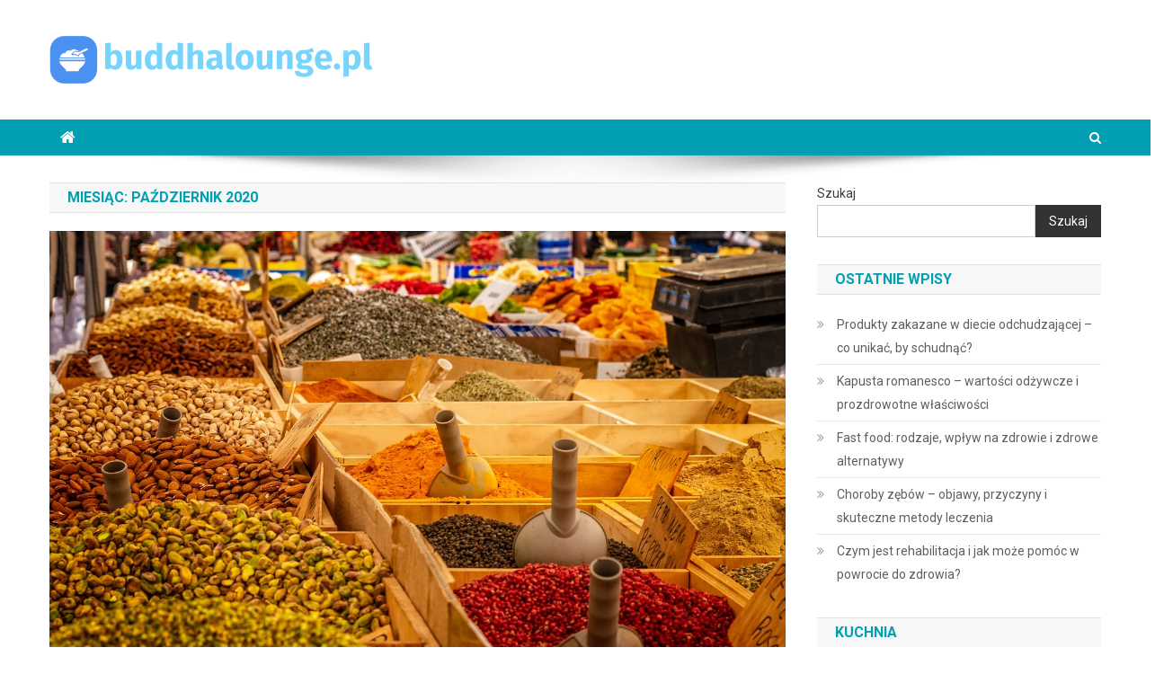

--- FILE ---
content_type: text/html; charset=UTF-8
request_url: https://buddhalounge.pl/2020/10/
body_size: 18261
content:

<!doctype html>
<html lang="pl-PL">
<head>
<meta charset="UTF-8">
<meta name="viewport" content="width=device-width, initial-scale=1">
<link rel="profile" href="https://gmpg.org/xfn/11">

<meta name='robots' content='noindex, follow' />

	<!-- This site is optimized with the Yoast SEO plugin v26.7 - https://yoast.com/wordpress/plugins/seo/ -->
	<title>październik 2020 - buddhalounge.pl</title>
	<meta property="og:locale" content="pl_PL" />
	<meta property="og:type" content="website" />
	<meta property="og:title" content="październik 2020 - buddhalounge.pl" />
	<meta property="og:url" content="https://buddhalounge.pl/2020/10/" />
	<meta property="og:site_name" content="buddhalounge.pl" />
	<meta name="twitter:card" content="summary_large_image" />
	<script type="application/ld+json" class="yoast-schema-graph">{"@context":"https://schema.org","@graph":[{"@type":"CollectionPage","@id":"https://buddhalounge.pl/2020/10/","url":"https://buddhalounge.pl/2020/10/","name":"październik 2020 - buddhalounge.pl","isPartOf":{"@id":"https://buddhalounge.pl/#website"},"primaryImageOfPage":{"@id":"https://buddhalounge.pl/2020/10/#primaryimage"},"image":{"@id":"https://buddhalounge.pl/2020/10/#primaryimage"},"thumbnailUrl":"https://buddhalounge.pl/wp-content/uploads/2023/04/targ_1681822665.jpg","breadcrumb":{"@id":"https://buddhalounge.pl/2020/10/#breadcrumb"},"inLanguage":"pl-PL"},{"@type":"ImageObject","inLanguage":"pl-PL","@id":"https://buddhalounge.pl/2020/10/#primaryimage","url":"https://buddhalounge.pl/wp-content/uploads/2023/04/targ_1681822665.jpg","contentUrl":"https://buddhalounge.pl/wp-content/uploads/2023/04/targ_1681822665.jpg","width":1280,"height":853,"caption":"Tama66 / Pixabay"},{"@type":"BreadcrumbList","@id":"https://buddhalounge.pl/2020/10/#breadcrumb","itemListElement":[{"@type":"ListItem","position":1,"name":"Strona główna","item":"https://buddhalounge.pl/"},{"@type":"ListItem","position":2,"name":"Archiwum dla październik 2020"}]},{"@type":"WebSite","@id":"https://buddhalounge.pl/#website","url":"https://buddhalounge.pl/","name":"buddhalounge.pl","description":"buddha lounge","publisher":{"@id":"https://buddhalounge.pl/#organization"},"potentialAction":[{"@type":"SearchAction","target":{"@type":"EntryPoint","urlTemplate":"https://buddhalounge.pl/?s={search_term_string}"},"query-input":{"@type":"PropertyValueSpecification","valueRequired":true,"valueName":"search_term_string"}}],"inLanguage":"pl-PL"},{"@type":"Organization","@id":"https://buddhalounge.pl/#organization","name":"buddhalounge.pl","url":"https://buddhalounge.pl/","logo":{"@type":"ImageObject","inLanguage":"pl-PL","@id":"https://buddhalounge.pl/#/schema/logo/image/","url":"https://buddhalounge.pl/wp-content/uploads/2023/09/cropped-buddhalounge.png","contentUrl":"https://buddhalounge.pl/wp-content/uploads/2023/09/cropped-buddhalounge.png","width":360,"height":53,"caption":"buddhalounge.pl"},"image":{"@id":"https://buddhalounge.pl/#/schema/logo/image/"}}]}</script>
	<!-- / Yoast SEO plugin. -->


<link rel='dns-prefetch' href='//fonts.googleapis.com' />
<link rel="alternate" type="application/rss+xml" title="buddhalounge.pl &raquo; Kanał z wpisami" href="https://buddhalounge.pl/feed/" />
<link rel="alternate" type="application/rss+xml" title="buddhalounge.pl &raquo; Kanał z komentarzami" href="https://buddhalounge.pl/comments/feed/" />
<style id='wp-img-auto-sizes-contain-inline-css' type='text/css'>
img:is([sizes=auto i],[sizes^="auto," i]){contain-intrinsic-size:3000px 1500px}
/*# sourceURL=wp-img-auto-sizes-contain-inline-css */
</style>
<style id='wp-emoji-styles-inline-css' type='text/css'>

	img.wp-smiley, img.emoji {
		display: inline !important;
		border: none !important;
		box-shadow: none !important;
		height: 1em !important;
		width: 1em !important;
		margin: 0 0.07em !important;
		vertical-align: -0.1em !important;
		background: none !important;
		padding: 0 !important;
	}
/*# sourceURL=wp-emoji-styles-inline-css */
</style>
<style id='wp-block-library-inline-css' type='text/css'>
:root{--wp-block-synced-color:#7a00df;--wp-block-synced-color--rgb:122,0,223;--wp-bound-block-color:var(--wp-block-synced-color);--wp-editor-canvas-background:#ddd;--wp-admin-theme-color:#007cba;--wp-admin-theme-color--rgb:0,124,186;--wp-admin-theme-color-darker-10:#006ba1;--wp-admin-theme-color-darker-10--rgb:0,107,160.5;--wp-admin-theme-color-darker-20:#005a87;--wp-admin-theme-color-darker-20--rgb:0,90,135;--wp-admin-border-width-focus:2px}@media (min-resolution:192dpi){:root{--wp-admin-border-width-focus:1.5px}}.wp-element-button{cursor:pointer}:root .has-very-light-gray-background-color{background-color:#eee}:root .has-very-dark-gray-background-color{background-color:#313131}:root .has-very-light-gray-color{color:#eee}:root .has-very-dark-gray-color{color:#313131}:root .has-vivid-green-cyan-to-vivid-cyan-blue-gradient-background{background:linear-gradient(135deg,#00d084,#0693e3)}:root .has-purple-crush-gradient-background{background:linear-gradient(135deg,#34e2e4,#4721fb 50%,#ab1dfe)}:root .has-hazy-dawn-gradient-background{background:linear-gradient(135deg,#faaca8,#dad0ec)}:root .has-subdued-olive-gradient-background{background:linear-gradient(135deg,#fafae1,#67a671)}:root .has-atomic-cream-gradient-background{background:linear-gradient(135deg,#fdd79a,#004a59)}:root .has-nightshade-gradient-background{background:linear-gradient(135deg,#330968,#31cdcf)}:root .has-midnight-gradient-background{background:linear-gradient(135deg,#020381,#2874fc)}:root{--wp--preset--font-size--normal:16px;--wp--preset--font-size--huge:42px}.has-regular-font-size{font-size:1em}.has-larger-font-size{font-size:2.625em}.has-normal-font-size{font-size:var(--wp--preset--font-size--normal)}.has-huge-font-size{font-size:var(--wp--preset--font-size--huge)}.has-text-align-center{text-align:center}.has-text-align-left{text-align:left}.has-text-align-right{text-align:right}.has-fit-text{white-space:nowrap!important}#end-resizable-editor-section{display:none}.aligncenter{clear:both}.items-justified-left{justify-content:flex-start}.items-justified-center{justify-content:center}.items-justified-right{justify-content:flex-end}.items-justified-space-between{justify-content:space-between}.screen-reader-text{border:0;clip-path:inset(50%);height:1px;margin:-1px;overflow:hidden;padding:0;position:absolute;width:1px;word-wrap:normal!important}.screen-reader-text:focus{background-color:#ddd;clip-path:none;color:#444;display:block;font-size:1em;height:auto;left:5px;line-height:normal;padding:15px 23px 14px;text-decoration:none;top:5px;width:auto;z-index:100000}html :where(.has-border-color){border-style:solid}html :where([style*=border-top-color]){border-top-style:solid}html :where([style*=border-right-color]){border-right-style:solid}html :where([style*=border-bottom-color]){border-bottom-style:solid}html :where([style*=border-left-color]){border-left-style:solid}html :where([style*=border-width]){border-style:solid}html :where([style*=border-top-width]){border-top-style:solid}html :where([style*=border-right-width]){border-right-style:solid}html :where([style*=border-bottom-width]){border-bottom-style:solid}html :where([style*=border-left-width]){border-left-style:solid}html :where(img[class*=wp-image-]){height:auto;max-width:100%}:where(figure){margin:0 0 1em}html :where(.is-position-sticky){--wp-admin--admin-bar--position-offset:var(--wp-admin--admin-bar--height,0px)}@media screen and (max-width:600px){html :where(.is-position-sticky){--wp-admin--admin-bar--position-offset:0px}}

/*# sourceURL=wp-block-library-inline-css */
</style><style id='wp-block-archives-inline-css' type='text/css'>
.wp-block-archives{box-sizing:border-box}.wp-block-archives-dropdown label{display:block}
/*# sourceURL=https://buddhalounge.pl/wp-includes/blocks/archives/style.min.css */
</style>
<style id='wp-block-categories-inline-css' type='text/css'>
.wp-block-categories{box-sizing:border-box}.wp-block-categories.alignleft{margin-right:2em}.wp-block-categories.alignright{margin-left:2em}.wp-block-categories.wp-block-categories-dropdown.aligncenter{text-align:center}.wp-block-categories .wp-block-categories__label{display:block;width:100%}
/*# sourceURL=https://buddhalounge.pl/wp-includes/blocks/categories/style.min.css */
</style>
<style id='wp-block-heading-inline-css' type='text/css'>
h1:where(.wp-block-heading).has-background,h2:where(.wp-block-heading).has-background,h3:where(.wp-block-heading).has-background,h4:where(.wp-block-heading).has-background,h5:where(.wp-block-heading).has-background,h6:where(.wp-block-heading).has-background{padding:1.25em 2.375em}h1.has-text-align-left[style*=writing-mode]:where([style*=vertical-lr]),h1.has-text-align-right[style*=writing-mode]:where([style*=vertical-rl]),h2.has-text-align-left[style*=writing-mode]:where([style*=vertical-lr]),h2.has-text-align-right[style*=writing-mode]:where([style*=vertical-rl]),h3.has-text-align-left[style*=writing-mode]:where([style*=vertical-lr]),h3.has-text-align-right[style*=writing-mode]:where([style*=vertical-rl]),h4.has-text-align-left[style*=writing-mode]:where([style*=vertical-lr]),h4.has-text-align-right[style*=writing-mode]:where([style*=vertical-rl]),h5.has-text-align-left[style*=writing-mode]:where([style*=vertical-lr]),h5.has-text-align-right[style*=writing-mode]:where([style*=vertical-rl]),h6.has-text-align-left[style*=writing-mode]:where([style*=vertical-lr]),h6.has-text-align-right[style*=writing-mode]:where([style*=vertical-rl]){rotate:180deg}
/*# sourceURL=https://buddhalounge.pl/wp-includes/blocks/heading/style.min.css */
</style>
<style id='wp-block-latest-comments-inline-css' type='text/css'>
ol.wp-block-latest-comments{box-sizing:border-box;margin-left:0}:where(.wp-block-latest-comments:not([style*=line-height] .wp-block-latest-comments__comment)){line-height:1.1}:where(.wp-block-latest-comments:not([style*=line-height] .wp-block-latest-comments__comment-excerpt p)){line-height:1.8}.has-dates :where(.wp-block-latest-comments:not([style*=line-height])),.has-excerpts :where(.wp-block-latest-comments:not([style*=line-height])){line-height:1.5}.wp-block-latest-comments .wp-block-latest-comments{padding-left:0}.wp-block-latest-comments__comment{list-style:none;margin-bottom:1em}.has-avatars .wp-block-latest-comments__comment{list-style:none;min-height:2.25em}.has-avatars .wp-block-latest-comments__comment .wp-block-latest-comments__comment-excerpt,.has-avatars .wp-block-latest-comments__comment .wp-block-latest-comments__comment-meta{margin-left:3.25em}.wp-block-latest-comments__comment-excerpt p{font-size:.875em;margin:.36em 0 1.4em}.wp-block-latest-comments__comment-date{display:block;font-size:.75em}.wp-block-latest-comments .avatar,.wp-block-latest-comments__comment-avatar{border-radius:1.5em;display:block;float:left;height:2.5em;margin-right:.75em;width:2.5em}.wp-block-latest-comments[class*=-font-size] a,.wp-block-latest-comments[style*=font-size] a{font-size:inherit}
/*# sourceURL=https://buddhalounge.pl/wp-includes/blocks/latest-comments/style.min.css */
</style>
<style id='wp-block-latest-posts-inline-css' type='text/css'>
.wp-block-latest-posts{box-sizing:border-box}.wp-block-latest-posts.alignleft{margin-right:2em}.wp-block-latest-posts.alignright{margin-left:2em}.wp-block-latest-posts.wp-block-latest-posts__list{list-style:none}.wp-block-latest-posts.wp-block-latest-posts__list li{clear:both;overflow-wrap:break-word}.wp-block-latest-posts.is-grid{display:flex;flex-wrap:wrap}.wp-block-latest-posts.is-grid li{margin:0 1.25em 1.25em 0;width:100%}@media (min-width:600px){.wp-block-latest-posts.columns-2 li{width:calc(50% - .625em)}.wp-block-latest-posts.columns-2 li:nth-child(2n){margin-right:0}.wp-block-latest-posts.columns-3 li{width:calc(33.33333% - .83333em)}.wp-block-latest-posts.columns-3 li:nth-child(3n){margin-right:0}.wp-block-latest-posts.columns-4 li{width:calc(25% - .9375em)}.wp-block-latest-posts.columns-4 li:nth-child(4n){margin-right:0}.wp-block-latest-posts.columns-5 li{width:calc(20% - 1em)}.wp-block-latest-posts.columns-5 li:nth-child(5n){margin-right:0}.wp-block-latest-posts.columns-6 li{width:calc(16.66667% - 1.04167em)}.wp-block-latest-posts.columns-6 li:nth-child(6n){margin-right:0}}:root :where(.wp-block-latest-posts.is-grid){padding:0}:root :where(.wp-block-latest-posts.wp-block-latest-posts__list){padding-left:0}.wp-block-latest-posts__post-author,.wp-block-latest-posts__post-date{display:block;font-size:.8125em}.wp-block-latest-posts__post-excerpt,.wp-block-latest-posts__post-full-content{margin-bottom:1em;margin-top:.5em}.wp-block-latest-posts__featured-image a{display:inline-block}.wp-block-latest-posts__featured-image img{height:auto;max-width:100%;width:auto}.wp-block-latest-posts__featured-image.alignleft{float:left;margin-right:1em}.wp-block-latest-posts__featured-image.alignright{float:right;margin-left:1em}.wp-block-latest-posts__featured-image.aligncenter{margin-bottom:1em;text-align:center}
/*# sourceURL=https://buddhalounge.pl/wp-includes/blocks/latest-posts/style.min.css */
</style>
<style id='wp-block-search-inline-css' type='text/css'>
.wp-block-search__button{margin-left:10px;word-break:normal}.wp-block-search__button.has-icon{line-height:0}.wp-block-search__button svg{height:1.25em;min-height:24px;min-width:24px;width:1.25em;fill:currentColor;vertical-align:text-bottom}:where(.wp-block-search__button){border:1px solid #ccc;padding:6px 10px}.wp-block-search__inside-wrapper{display:flex;flex:auto;flex-wrap:nowrap;max-width:100%}.wp-block-search__label{width:100%}.wp-block-search.wp-block-search__button-only .wp-block-search__button{box-sizing:border-box;display:flex;flex-shrink:0;justify-content:center;margin-left:0;max-width:100%}.wp-block-search.wp-block-search__button-only .wp-block-search__inside-wrapper{min-width:0!important;transition-property:width}.wp-block-search.wp-block-search__button-only .wp-block-search__input{flex-basis:100%;transition-duration:.3s}.wp-block-search.wp-block-search__button-only.wp-block-search__searchfield-hidden,.wp-block-search.wp-block-search__button-only.wp-block-search__searchfield-hidden .wp-block-search__inside-wrapper{overflow:hidden}.wp-block-search.wp-block-search__button-only.wp-block-search__searchfield-hidden .wp-block-search__input{border-left-width:0!important;border-right-width:0!important;flex-basis:0;flex-grow:0;margin:0;min-width:0!important;padding-left:0!important;padding-right:0!important;width:0!important}:where(.wp-block-search__input){appearance:none;border:1px solid #949494;flex-grow:1;font-family:inherit;font-size:inherit;font-style:inherit;font-weight:inherit;letter-spacing:inherit;line-height:inherit;margin-left:0;margin-right:0;min-width:3rem;padding:8px;text-decoration:unset!important;text-transform:inherit}:where(.wp-block-search__button-inside .wp-block-search__inside-wrapper){background-color:#fff;border:1px solid #949494;box-sizing:border-box;padding:4px}:where(.wp-block-search__button-inside .wp-block-search__inside-wrapper) .wp-block-search__input{border:none;border-radius:0;padding:0 4px}:where(.wp-block-search__button-inside .wp-block-search__inside-wrapper) .wp-block-search__input:focus{outline:none}:where(.wp-block-search__button-inside .wp-block-search__inside-wrapper) :where(.wp-block-search__button){padding:4px 8px}.wp-block-search.aligncenter .wp-block-search__inside-wrapper{margin:auto}.wp-block[data-align=right] .wp-block-search.wp-block-search__button-only .wp-block-search__inside-wrapper{float:right}
/*# sourceURL=https://buddhalounge.pl/wp-includes/blocks/search/style.min.css */
</style>
<style id='wp-block-group-inline-css' type='text/css'>
.wp-block-group{box-sizing:border-box}:where(.wp-block-group.wp-block-group-is-layout-constrained){position:relative}
/*# sourceURL=https://buddhalounge.pl/wp-includes/blocks/group/style.min.css */
</style>
<style id='global-styles-inline-css' type='text/css'>
:root{--wp--preset--aspect-ratio--square: 1;--wp--preset--aspect-ratio--4-3: 4/3;--wp--preset--aspect-ratio--3-4: 3/4;--wp--preset--aspect-ratio--3-2: 3/2;--wp--preset--aspect-ratio--2-3: 2/3;--wp--preset--aspect-ratio--16-9: 16/9;--wp--preset--aspect-ratio--9-16: 9/16;--wp--preset--color--black: #000000;--wp--preset--color--cyan-bluish-gray: #abb8c3;--wp--preset--color--white: #ffffff;--wp--preset--color--pale-pink: #f78da7;--wp--preset--color--vivid-red: #cf2e2e;--wp--preset--color--luminous-vivid-orange: #ff6900;--wp--preset--color--luminous-vivid-amber: #fcb900;--wp--preset--color--light-green-cyan: #7bdcb5;--wp--preset--color--vivid-green-cyan: #00d084;--wp--preset--color--pale-cyan-blue: #8ed1fc;--wp--preset--color--vivid-cyan-blue: #0693e3;--wp--preset--color--vivid-purple: #9b51e0;--wp--preset--gradient--vivid-cyan-blue-to-vivid-purple: linear-gradient(135deg,rgb(6,147,227) 0%,rgb(155,81,224) 100%);--wp--preset--gradient--light-green-cyan-to-vivid-green-cyan: linear-gradient(135deg,rgb(122,220,180) 0%,rgb(0,208,130) 100%);--wp--preset--gradient--luminous-vivid-amber-to-luminous-vivid-orange: linear-gradient(135deg,rgb(252,185,0) 0%,rgb(255,105,0) 100%);--wp--preset--gradient--luminous-vivid-orange-to-vivid-red: linear-gradient(135deg,rgb(255,105,0) 0%,rgb(207,46,46) 100%);--wp--preset--gradient--very-light-gray-to-cyan-bluish-gray: linear-gradient(135deg,rgb(238,238,238) 0%,rgb(169,184,195) 100%);--wp--preset--gradient--cool-to-warm-spectrum: linear-gradient(135deg,rgb(74,234,220) 0%,rgb(151,120,209) 20%,rgb(207,42,186) 40%,rgb(238,44,130) 60%,rgb(251,105,98) 80%,rgb(254,248,76) 100%);--wp--preset--gradient--blush-light-purple: linear-gradient(135deg,rgb(255,206,236) 0%,rgb(152,150,240) 100%);--wp--preset--gradient--blush-bordeaux: linear-gradient(135deg,rgb(254,205,165) 0%,rgb(254,45,45) 50%,rgb(107,0,62) 100%);--wp--preset--gradient--luminous-dusk: linear-gradient(135deg,rgb(255,203,112) 0%,rgb(199,81,192) 50%,rgb(65,88,208) 100%);--wp--preset--gradient--pale-ocean: linear-gradient(135deg,rgb(255,245,203) 0%,rgb(182,227,212) 50%,rgb(51,167,181) 100%);--wp--preset--gradient--electric-grass: linear-gradient(135deg,rgb(202,248,128) 0%,rgb(113,206,126) 100%);--wp--preset--gradient--midnight: linear-gradient(135deg,rgb(2,3,129) 0%,rgb(40,116,252) 100%);--wp--preset--font-size--small: 13px;--wp--preset--font-size--medium: 20px;--wp--preset--font-size--large: 36px;--wp--preset--font-size--x-large: 42px;--wp--preset--spacing--20: 0.44rem;--wp--preset--spacing--30: 0.67rem;--wp--preset--spacing--40: 1rem;--wp--preset--spacing--50: 1.5rem;--wp--preset--spacing--60: 2.25rem;--wp--preset--spacing--70: 3.38rem;--wp--preset--spacing--80: 5.06rem;--wp--preset--shadow--natural: 6px 6px 9px rgba(0, 0, 0, 0.2);--wp--preset--shadow--deep: 12px 12px 50px rgba(0, 0, 0, 0.4);--wp--preset--shadow--sharp: 6px 6px 0px rgba(0, 0, 0, 0.2);--wp--preset--shadow--outlined: 6px 6px 0px -3px rgb(255, 255, 255), 6px 6px rgb(0, 0, 0);--wp--preset--shadow--crisp: 6px 6px 0px rgb(0, 0, 0);}:where(.is-layout-flex){gap: 0.5em;}:where(.is-layout-grid){gap: 0.5em;}body .is-layout-flex{display: flex;}.is-layout-flex{flex-wrap: wrap;align-items: center;}.is-layout-flex > :is(*, div){margin: 0;}body .is-layout-grid{display: grid;}.is-layout-grid > :is(*, div){margin: 0;}:where(.wp-block-columns.is-layout-flex){gap: 2em;}:where(.wp-block-columns.is-layout-grid){gap: 2em;}:where(.wp-block-post-template.is-layout-flex){gap: 1.25em;}:where(.wp-block-post-template.is-layout-grid){gap: 1.25em;}.has-black-color{color: var(--wp--preset--color--black) !important;}.has-cyan-bluish-gray-color{color: var(--wp--preset--color--cyan-bluish-gray) !important;}.has-white-color{color: var(--wp--preset--color--white) !important;}.has-pale-pink-color{color: var(--wp--preset--color--pale-pink) !important;}.has-vivid-red-color{color: var(--wp--preset--color--vivid-red) !important;}.has-luminous-vivid-orange-color{color: var(--wp--preset--color--luminous-vivid-orange) !important;}.has-luminous-vivid-amber-color{color: var(--wp--preset--color--luminous-vivid-amber) !important;}.has-light-green-cyan-color{color: var(--wp--preset--color--light-green-cyan) !important;}.has-vivid-green-cyan-color{color: var(--wp--preset--color--vivid-green-cyan) !important;}.has-pale-cyan-blue-color{color: var(--wp--preset--color--pale-cyan-blue) !important;}.has-vivid-cyan-blue-color{color: var(--wp--preset--color--vivid-cyan-blue) !important;}.has-vivid-purple-color{color: var(--wp--preset--color--vivid-purple) !important;}.has-black-background-color{background-color: var(--wp--preset--color--black) !important;}.has-cyan-bluish-gray-background-color{background-color: var(--wp--preset--color--cyan-bluish-gray) !important;}.has-white-background-color{background-color: var(--wp--preset--color--white) !important;}.has-pale-pink-background-color{background-color: var(--wp--preset--color--pale-pink) !important;}.has-vivid-red-background-color{background-color: var(--wp--preset--color--vivid-red) !important;}.has-luminous-vivid-orange-background-color{background-color: var(--wp--preset--color--luminous-vivid-orange) !important;}.has-luminous-vivid-amber-background-color{background-color: var(--wp--preset--color--luminous-vivid-amber) !important;}.has-light-green-cyan-background-color{background-color: var(--wp--preset--color--light-green-cyan) !important;}.has-vivid-green-cyan-background-color{background-color: var(--wp--preset--color--vivid-green-cyan) !important;}.has-pale-cyan-blue-background-color{background-color: var(--wp--preset--color--pale-cyan-blue) !important;}.has-vivid-cyan-blue-background-color{background-color: var(--wp--preset--color--vivid-cyan-blue) !important;}.has-vivid-purple-background-color{background-color: var(--wp--preset--color--vivid-purple) !important;}.has-black-border-color{border-color: var(--wp--preset--color--black) !important;}.has-cyan-bluish-gray-border-color{border-color: var(--wp--preset--color--cyan-bluish-gray) !important;}.has-white-border-color{border-color: var(--wp--preset--color--white) !important;}.has-pale-pink-border-color{border-color: var(--wp--preset--color--pale-pink) !important;}.has-vivid-red-border-color{border-color: var(--wp--preset--color--vivid-red) !important;}.has-luminous-vivid-orange-border-color{border-color: var(--wp--preset--color--luminous-vivid-orange) !important;}.has-luminous-vivid-amber-border-color{border-color: var(--wp--preset--color--luminous-vivid-amber) !important;}.has-light-green-cyan-border-color{border-color: var(--wp--preset--color--light-green-cyan) !important;}.has-vivid-green-cyan-border-color{border-color: var(--wp--preset--color--vivid-green-cyan) !important;}.has-pale-cyan-blue-border-color{border-color: var(--wp--preset--color--pale-cyan-blue) !important;}.has-vivid-cyan-blue-border-color{border-color: var(--wp--preset--color--vivid-cyan-blue) !important;}.has-vivid-purple-border-color{border-color: var(--wp--preset--color--vivid-purple) !important;}.has-vivid-cyan-blue-to-vivid-purple-gradient-background{background: var(--wp--preset--gradient--vivid-cyan-blue-to-vivid-purple) !important;}.has-light-green-cyan-to-vivid-green-cyan-gradient-background{background: var(--wp--preset--gradient--light-green-cyan-to-vivid-green-cyan) !important;}.has-luminous-vivid-amber-to-luminous-vivid-orange-gradient-background{background: var(--wp--preset--gradient--luminous-vivid-amber-to-luminous-vivid-orange) !important;}.has-luminous-vivid-orange-to-vivid-red-gradient-background{background: var(--wp--preset--gradient--luminous-vivid-orange-to-vivid-red) !important;}.has-very-light-gray-to-cyan-bluish-gray-gradient-background{background: var(--wp--preset--gradient--very-light-gray-to-cyan-bluish-gray) !important;}.has-cool-to-warm-spectrum-gradient-background{background: var(--wp--preset--gradient--cool-to-warm-spectrum) !important;}.has-blush-light-purple-gradient-background{background: var(--wp--preset--gradient--blush-light-purple) !important;}.has-blush-bordeaux-gradient-background{background: var(--wp--preset--gradient--blush-bordeaux) !important;}.has-luminous-dusk-gradient-background{background: var(--wp--preset--gradient--luminous-dusk) !important;}.has-pale-ocean-gradient-background{background: var(--wp--preset--gradient--pale-ocean) !important;}.has-electric-grass-gradient-background{background: var(--wp--preset--gradient--electric-grass) !important;}.has-midnight-gradient-background{background: var(--wp--preset--gradient--midnight) !important;}.has-small-font-size{font-size: var(--wp--preset--font-size--small) !important;}.has-medium-font-size{font-size: var(--wp--preset--font-size--medium) !important;}.has-large-font-size{font-size: var(--wp--preset--font-size--large) !important;}.has-x-large-font-size{font-size: var(--wp--preset--font-size--x-large) !important;}
/*# sourceURL=global-styles-inline-css */
</style>

<style id='classic-theme-styles-inline-css' type='text/css'>
/*! This file is auto-generated */
.wp-block-button__link{color:#fff;background-color:#32373c;border-radius:9999px;box-shadow:none;text-decoration:none;padding:calc(.667em + 2px) calc(1.333em + 2px);font-size:1.125em}.wp-block-file__button{background:#32373c;color:#fff;text-decoration:none}
/*# sourceURL=/wp-includes/css/classic-themes.min.css */
</style>
<link rel='stylesheet' id='ez-toc-css' href='https://buddhalounge.pl/wp-content/plugins/easy-table-of-contents/assets/css/screen.min.css?ver=2.0.80' type='text/css' media='all' />
<style id='ez-toc-inline-css' type='text/css'>
div#ez-toc-container .ez-toc-title {font-size: 120%;}div#ez-toc-container .ez-toc-title {font-weight: 500;}div#ez-toc-container ul li , div#ez-toc-container ul li a {font-size: 95%;}div#ez-toc-container ul li , div#ez-toc-container ul li a {font-weight: 500;}div#ez-toc-container nav ul ul li {font-size: 90%;}.ez-toc-box-title {font-weight: bold; margin-bottom: 10px; text-align: center; text-transform: uppercase; letter-spacing: 1px; color: #666; padding-bottom: 5px;position:absolute;top:-4%;left:5%;background-color: inherit;transition: top 0.3s ease;}.ez-toc-box-title.toc-closed {top:-25%;}
.ez-toc-container-direction {direction: ltr;}.ez-toc-counter ul{counter-reset: item ;}.ez-toc-counter nav ul li a::before {content: counters(item, '.', decimal) '. ';display: inline-block;counter-increment: item;flex-grow: 0;flex-shrink: 0;margin-right: .2em; float: left; }.ez-toc-widget-direction {direction: ltr;}.ez-toc-widget-container ul{counter-reset: item ;}.ez-toc-widget-container nav ul li a::before {content: counters(item, '.', decimal) '. ';display: inline-block;counter-increment: item;flex-grow: 0;flex-shrink: 0;margin-right: .2em; float: left; }
/*# sourceURL=ez-toc-inline-css */
</style>
<link rel='stylesheet' id='news-portal-fonts-css' href='https://fonts.googleapis.com/css?family=Roboto+Condensed%3A300italic%2C400italic%2C700italic%2C400%2C300%2C700%7CRoboto%3A300%2C400%2C400i%2C500%2C700%7CTitillium+Web%3A400%2C600%2C700%2C300&#038;subset=latin%2Clatin-ext' type='text/css' media='all' />
<link rel='stylesheet' id='font-awesome-css' href='https://buddhalounge.pl/wp-content/themes/news-portal/assets/library/font-awesome/css/font-awesome.min.css?ver=4.7.0' type='text/css' media='all' />
<link rel='stylesheet' id='lightslider-style-css' href='https://buddhalounge.pl/wp-content/themes/news-portal/assets/library/lightslider/css/lightslider.min.css?ver=1.1.6' type='text/css' media='all' />
<link rel='stylesheet' id='news-portal-style-css' href='https://buddhalounge.pl/wp-content/themes/news-portal-child/style.css?ver=1.3.3' type='text/css' media='all' />
<link rel='stylesheet' id='news-portal-responsive-style-css' href='https://buddhalounge.pl/wp-content/themes/news-portal/assets/css/np-responsive.css?ver=1.3.3' type='text/css' media='all' />
<link rel='stylesheet' id='arpw-style-css' href='https://buddhalounge.pl/wp-content/plugins/advanced-random-posts-widget/assets/css/arpw-frontend.css?ver=6.9' type='text/css' media='all' />
<script type="text/javascript" src="https://buddhalounge.pl/wp-includes/js/jquery/jquery.min.js?ver=3.7.1" id="jquery-core-js"></script>
<script type="text/javascript" src="https://buddhalounge.pl/wp-includes/js/jquery/jquery-migrate.min.js?ver=3.4.1" id="jquery-migrate-js"></script>
<link rel="https://api.w.org/" href="https://buddhalounge.pl/wp-json/" /><link rel="EditURI" type="application/rsd+xml" title="RSD" href="https://buddhalounge.pl/xmlrpc.php?rsd" />
<meta name="generator" content="WordPress 6.9" />

		<!-- GA Google Analytics @ https://m0n.co/ga -->
		<script async src="https://www.googletagmanager.com/gtag/js?id=G-YPEV02L1WX"></script>
		<script>
			window.dataLayer = window.dataLayer || [];
			function gtag(){dataLayer.push(arguments);}
			gtag('js', new Date());
			gtag('config', 'G-YPEV02L1WX');
		</script>

	<!-- Analytics by WP Statistics - https://wp-statistics.com -->
<!--News Portal CSS -->
<style type="text/css">
.category-button.np-cat-4 a{background:#00a9e0}.category-button.np-cat-4 a:hover{background:#0077ae}.np-block-title .np-cat-4{color:#00a9e0}.category-button.np-cat-3 a{background:#00a9e0}.category-button.np-cat-3 a:hover{background:#0077ae}.np-block-title .np-cat-3{color:#00a9e0}.category-button.np-cat-2 a{background:#00a9e0}.category-button.np-cat-2 a:hover{background:#0077ae}.np-block-title .np-cat-2{color:#00a9e0}.navigation .nav-links a,.bttn,button,input[type='button'],input[type='reset'],input[type='submit'],.navigation .nav-links a:hover,.bttn:hover,button,input[type='button']:hover,input[type='reset']:hover,input[type='submit']:hover,.widget_search .search-submit,.edit-link .post-edit-link,.reply .comment-reply-link,.np-top-header-wrap,.np-header-menu-wrapper,#site-navigation ul.sub-menu,#site-navigation ul.children,.np-header-menu-wrapper::before,.np-header-menu-wrapper::after,.np-header-search-wrapper .search-form-main .search-submit,.news_portal_slider .lSAction > a:hover,.news_portal_default_tabbed ul.widget-tabs li,.np-full-width-title-nav-wrap .carousel-nav-action .carousel-controls:hover,.news_portal_social_media .social-link a,.np-archive-more .np-button:hover,.error404 .page-title,#np-scrollup,.news_portal_featured_slider .slider-posts .lSAction > a:hover,div.wpforms-container-full .wpforms-form input[type='submit'],div.wpforms-container-full .wpforms-form button[type='submit'],div.wpforms-container-full .wpforms-form .wpforms-page-button,div.wpforms-container-full .wpforms-form input[type='submit']:hover,div.wpforms-container-full .wpforms-form button[type='submit']:hover,div.wpforms-container-full .wpforms-form .wpforms-page-button:hover,.widget.widget_tag_cloud a:hover{background:#029FB2}
.home .np-home-icon a,.np-home-icon a:hover,#site-navigation ul li:hover > a,#site-navigation ul li.current-menu-item > a,#site-navigation ul li.current_page_item > a,#site-navigation ul li.current-menu-ancestor > a,#site-navigation ul li.focus > a,.news_portal_default_tabbed ul.widget-tabs li.ui-tabs-active,.news_portal_default_tabbed ul.widget-tabs li:hover{background:#006d80}
.np-header-menu-block-wrap::before,.np-header-menu-block-wrap::after{border-right-color:#006d80}
a,a:hover,a:focus,a:active,.widget a:hover,.widget a:hover::before,.widget li:hover::before,.entry-footer a:hover,.comment-author .fn .url:hover,#cancel-comment-reply-link,#cancel-comment-reply-link:before,.logged-in-as a,.np-slide-content-wrap .post-title a:hover,#top-footer .widget a:hover,#top-footer .widget a:hover:before,#top-footer .widget li:hover:before,.news_portal_featured_posts .np-single-post .np-post-content .np-post-title a:hover,.news_portal_fullwidth_posts .np-single-post .np-post-title a:hover,.news_portal_block_posts .layout3 .np-primary-block-wrap .np-single-post .np-post-title a:hover,.news_portal_featured_posts .layout2 .np-single-post-wrap .np-post-content .np-post-title a:hover,.np-block-title,.widget-title,.page-header .page-title,.np-related-title,.np-post-meta span:hover,.np-post-meta span a:hover,.news_portal_featured_posts .layout2 .np-single-post-wrap .np-post-content .np-post-meta span:hover,.news_portal_featured_posts .layout2 .np-single-post-wrap .np-post-content .np-post-meta span a:hover,.np-post-title.small-size a:hover,#footer-navigation ul li a:hover,.entry-title a:hover,.entry-meta span a:hover,.entry-meta span:hover,.np-post-meta span:hover,.np-post-meta span a:hover,.news_portal_featured_posts .np-single-post-wrap .np-post-content .np-post-meta span:hover,.news_portal_featured_posts .np-single-post-wrap .np-post-content .np-post-meta span a:hover,.news_portal_featured_slider .featured-posts .np-single-post .np-post-content .np-post-title a:hover{color:#029FB2}
.navigation .nav-links a,.bttn,button,input[type='button'],input[type='reset'],input[type='submit'],.widget_search .search-submit,.np-archive-more .np-button:hover,.widget.widget_tag_cloud a:hover{border-color:#029FB2}
.comment-list .comment-body,.np-header-search-wrapper .search-form-main{border-top-color:#029FB2}
.np-header-search-wrapper .search-form-main:before{border-bottom-color:#029FB2}
@media (max-width:768px){#site-navigation,.main-small-navigation li.current-menu-item > .sub-toggle i{background:#029FB2 !important}}
.site-title,.site-description{position:absolute;clip:rect(1px,1px,1px,1px)}
</style></head>

<body data-rsssl=1 class="archive date wp-custom-logo wp-theme-news-portal wp-child-theme-news-portal-child hfeed right-sidebar fullwidth_layout archive-classic">


<div id="page" class="site">

	<a class="skip-link screen-reader-text" href="#content">Skip to content</a>

	<header id="masthead" class="site-header" role="banner"><div class="np-logo-section-wrapper"><div class="mt-container">		<div class="site-branding">

			<a href="https://buddhalounge.pl/" class="custom-logo-link" rel="home"><img width="360" height="53" src="https://buddhalounge.pl/wp-content/uploads/2023/09/cropped-buddhalounge.png" class="custom-logo" alt="buddhalounge.pl" decoding="async" srcset="https://buddhalounge.pl/wp-content/uploads/2023/09/cropped-buddhalounge.png 360w, https://buddhalounge.pl/wp-content/uploads/2023/09/cropped-buddhalounge-300x44.png 300w" sizes="(max-width: 360px) 100vw, 360px" /></a>
							<p class="site-title"><a href="https://buddhalounge.pl/" rel="home">buddhalounge.pl</a></p>
							<p class="site-description">buddha lounge</p>
						
		</div><!-- .site-branding -->
		<div class="np-header-ads-area">
					</div><!-- .np-header-ads-area -->
</div><!-- .mt-container --></div><!-- .np-logo-section-wrapper -->		<div id="np-menu-wrap" class="np-header-menu-wrapper">
			<div class="np-header-menu-block-wrap">
				<div class="mt-container">
												<div class="np-home-icon">
								<a href="https://buddhalounge.pl/" rel="home"> <i class="fa fa-home"> </i> </a>
							</div><!-- .np-home-icon -->
										<div class="mt-header-menu-wrap">
						<a href="javascript:void(0)" class="menu-toggle hide"><i class="fa fa-navicon"> </i> </a>
						<nav id="site-navigation" class="main-navigation" role="navigation">
							<div id="primary-menu" class="menu"></div>
						</nav><!-- #site-navigation -->
					</div><!-- .mt-header-menu-wrap -->
											<div class="np-header-search-wrapper">                    
			                <span class="search-main"><a href="javascript:void(0)"><i class="fa fa-search"></i></a></span>
			                <div class="search-form-main np-clearfix">
				                <form role="search" method="get" class="search-form" action="https://buddhalounge.pl/">
				<label>
					<span class="screen-reader-text">Szukaj:</span>
					<input type="search" class="search-field" placeholder="Szukaj &hellip;" value="" name="s" />
				</label>
				<input type="submit" class="search-submit" value="Szukaj" />
			</form>				            </div>
						</div><!-- .np-header-search-wrapper -->
									</div>
			</div>
		</div><!-- .np-header-menu-wrapper -->
</header><!-- .site-header -->
	<div id="content" class="site-content">
		<div class="mt-container">
<div class="mt-archive-content-wrapper">

	<div id="primary" class="content-area">
		<main id="main" class="site-main" role="main">

		
			<header class="page-header">
				<h1 class="page-title">Miesiąc: <span>październik 2020</span></h1>			</header><!-- .page-header -->

			
<article id="post-485" class="post-485 post type-post status-publish format-standard has-post-thumbnail hentry category-kulinaria">	

	<div class="np-article-thumb">
		<a href="https://buddhalounge.pl/kuchnia-portugalsko-brazylijska-bacalhau-a-bras-feijoada-i-pyszne-desery/">
			<img width="1280" height="853" src="https://buddhalounge.pl/wp-content/uploads/2023/04/targ_1681822665.jpg" class="attachment-full size-full wp-post-image" alt="" decoding="async" fetchpriority="high" srcset="https://buddhalounge.pl/wp-content/uploads/2023/04/targ_1681822665.jpg 1280w, https://buddhalounge.pl/wp-content/uploads/2023/04/targ_1681822665-300x200.jpg 300w, https://buddhalounge.pl/wp-content/uploads/2023/04/targ_1681822665-1024x682.jpg 1024w, https://buddhalounge.pl/wp-content/uploads/2023/04/targ_1681822665-768x512.jpg 768w" sizes="(max-width: 1280px) 100vw, 1280px" />		</a>
	</div><!-- .np-article-thumb -->

	<div class="np-archive-post-content-wrapper">

		<header class="entry-header">
			<h2 class="entry-title"><a href="https://buddhalounge.pl/kuchnia-portugalsko-brazylijska-bacalhau-a-bras-feijoada-i-pyszne-desery/" rel="bookmark">Kuchnia portugalsko-brazylijska: Bacalhau à Brás, feijoada i pyszne desery</a></h2>					<div class="entry-meta">
						<span class="posted-on"><a href="https://buddhalounge.pl/kuchnia-portugalsko-brazylijska-bacalhau-a-bras-feijoada-i-pyszne-desery/" rel="bookmark"><time class="entry-date published" datetime="2020-10-31T05:14:11+01:00">2020-10-31</time><time class="updated" datetime="2026-01-06T22:21:11+01:00">2026-01-06</time></a></span><span class="byline"><span class="author vcard"><a class="url fn n" href="https://buddhalounge.pl/author/buddhalounge-pl/">buddhalounge.pl</a></span></span>					</div><!-- .entry-meta -->
					</header><!-- .entry-header -->

		<div class="entry-content">
			<p>Kuchnia portugalsko-brazylijska to prawdziwa uczta dla zmysłów, łącząca w sobie bogate tradycje kulinarne dwóch krajów. W jej sercu znajdują się wyjątkowe smaki, które zrodziły się z historii kolonialnej oraz migracyjnej, co czyni ją niezwykle różnorodną. Od soczystego Bacalhau à Brás, przez klasyczną feijoada, aż po kusiące desery, takie jak pastel de nata, każdy znajdzie coś [&hellip;]</p>
<span class="np-archive-more"><a href="https://buddhalounge.pl/kuchnia-portugalsko-brazylijska-bacalhau-a-bras-feijoada-i-pyszne-desery/" class="np-button"><i class="fa fa-arrow-circle-o-right"></i>Continue Reading</a></span>		</div><!-- .entry-content -->

		<footer class="entry-footer">
					</footer><!-- .entry-footer -->
	</div><!-- .np-archive-post-content-wrapper -->
</article><!-- #post-485 -->
<article id="post-304" class="post-304 post type-post status-publish format-standard has-post-thumbnail hentry category-kulinaria">	

	<div class="np-article-thumb">
		<a href="https://buddhalounge.pl/grillowanie-na-ognisku-przepisy-i-wskazowki-dla-milosnikow-klimatycznych-posilkow/">
			<img width="1280" height="720" src="https://buddhalounge.pl/wp-content/uploads/2023/01/biala_fasola_1673720858.jpg" class="attachment-full size-full wp-post-image" alt="" decoding="async" srcset="https://buddhalounge.pl/wp-content/uploads/2023/01/biala_fasola_1673720858.jpg 1280w, https://buddhalounge.pl/wp-content/uploads/2023/01/biala_fasola_1673720858-300x169.jpg 300w, https://buddhalounge.pl/wp-content/uploads/2023/01/biala_fasola_1673720858-1024x576.jpg 1024w, https://buddhalounge.pl/wp-content/uploads/2023/01/biala_fasola_1673720858-768x432.jpg 768w" sizes="(max-width: 1280px) 100vw, 1280px" />		</a>
	</div><!-- .np-article-thumb -->

	<div class="np-archive-post-content-wrapper">

		<header class="entry-header">
			<h2 class="entry-title"><a href="https://buddhalounge.pl/grillowanie-na-ognisku-przepisy-i-wskazowki-dla-milosnikow-klimatycznych-posilkow/" rel="bookmark">Grillowanie na ognisku: Przepisy i wskazówki dla miłośników klimatycznych posiłków</a></h2>					<div class="entry-meta">
						<span class="posted-on"><a href="https://buddhalounge.pl/grillowanie-na-ognisku-przepisy-i-wskazowki-dla-milosnikow-klimatycznych-posilkow/" rel="bookmark"><time class="entry-date published" datetime="2020-10-23T15:32:23+02:00">2020-10-23</time><time class="updated" datetime="2026-01-06T22:20:34+01:00">2026-01-06</time></a></span><span class="byline"><span class="author vcard"><a class="url fn n" href="https://buddhalounge.pl/author/buddhalounge-pl/">buddhalounge.pl</a></span></span>					</div><!-- .entry-meta -->
					</header><!-- .entry-header -->

		<div class="entry-content">
			<p>Grillowanie na ognisku to nie tylko sposób na przygotowanie pysznych potraw, ale także idealna okazja do spędzenia czasu w gronie rodziny i przyjaciół. Niezależnie od tego, czy preferujesz klasyczne kiełbaski, czy może chcesz zaszaleć z rybami i warzywami, możliwości kulinarne są niemal nieograniczone. Kluczowe jest jednak odpowiednie przygotowanie – zarówno pod względem wyboru akcesoriów, jak [&hellip;]</p>
<span class="np-archive-more"><a href="https://buddhalounge.pl/grillowanie-na-ognisku-przepisy-i-wskazowki-dla-milosnikow-klimatycznych-posilkow/" class="np-button"><i class="fa fa-arrow-circle-o-right"></i>Continue Reading</a></span>		</div><!-- .entry-content -->

		<footer class="entry-footer">
					</footer><!-- .entry-footer -->
	</div><!-- .np-archive-post-content-wrapper -->
</article><!-- #post-304 -->
<article id="post-245" class="post-245 post type-post status-publish format-standard has-post-thumbnail hentry category-kulinaria">	

	<div class="np-article-thumb">
		<a href="https://buddhalounge.pl/kulinarne-podroze-po-peru-przepisy-na-tradycyjne-dania-z-quinoa-i-ceviche/">
			<img width="1280" height="854" src="https://buddhalounge.pl/wp-content/uploads/2023/01/gofry_1673720771.jpg" class="attachment-full size-full wp-post-image" alt="" decoding="async" srcset="https://buddhalounge.pl/wp-content/uploads/2023/01/gofry_1673720771.jpg 1280w, https://buddhalounge.pl/wp-content/uploads/2023/01/gofry_1673720771-300x200.jpg 300w, https://buddhalounge.pl/wp-content/uploads/2023/01/gofry_1673720771-1024x683.jpg 1024w, https://buddhalounge.pl/wp-content/uploads/2023/01/gofry_1673720771-768x512.jpg 768w" sizes="(max-width: 1280px) 100vw, 1280px" />		</a>
	</div><!-- .np-article-thumb -->

	<div class="np-archive-post-content-wrapper">

		<header class="entry-header">
			<h2 class="entry-title"><a href="https://buddhalounge.pl/kulinarne-podroze-po-peru-przepisy-na-tradycyjne-dania-z-quinoa-i-ceviche/" rel="bookmark">Kulinarne podróże po Peru: Przepisy na tradycyjne dania z quinoa i ceviche</a></h2>					<div class="entry-meta">
						<span class="posted-on"><a href="https://buddhalounge.pl/kulinarne-podroze-po-peru-przepisy-na-tradycyjne-dania-z-quinoa-i-ceviche/" rel="bookmark"><time class="entry-date published" datetime="2020-10-19T21:35:17+02:00">2020-10-19</time><time class="updated" datetime="2026-01-06T22:20:24+01:00">2026-01-06</time></a></span><span class="byline"><span class="author vcard"><a class="url fn n" href="https://buddhalounge.pl/author/buddhalounge-pl/">buddhalounge.pl</a></span></span>					</div><!-- .entry-meta -->
					</header><!-- .entry-header -->

		<div class="entry-content">
			<p>Peruwiańska kuchnia to prawdziwa uczta dla zmysłów, łącząca różnorodność składników i bogate tradycje kulinarne. W sercu tej wyjątkowej gastronomii znajdują się takie skarby jak quinoa, znana jako &#8222;zboże inków&#8221;, oraz świeżo przygotowane ceviche, które urzeka smakiem i aromatem. Odkryj fascynujący świat peruwiańskich dań, które nie tylko zachwycają, ale także oferują liczne korzyści zdrowotne. Przygotuj się [&hellip;]</p>
<span class="np-archive-more"><a href="https://buddhalounge.pl/kulinarne-podroze-po-peru-przepisy-na-tradycyjne-dania-z-quinoa-i-ceviche/" class="np-button"><i class="fa fa-arrow-circle-o-right"></i>Continue Reading</a></span>		</div><!-- .entry-content -->

		<footer class="entry-footer">
					</footer><!-- .entry-footer -->
	</div><!-- .np-archive-post-content-wrapper -->
</article><!-- #post-245 -->
<article id="post-501" class="post-501 post type-post status-publish format-standard has-post-thumbnail hentry category-kulinaria">	

	<div class="np-article-thumb">
		<a href="https://buddhalounge.pl/cebula-wlasciwosci-zdrowotne-i-roznorodne-zastosowania-w-kuchni/">
			<img width="1280" height="853" src="https://buddhalounge.pl/wp-content/uploads/2023/01/banan_1673718763.jpg" class="attachment-full size-full wp-post-image" alt="" decoding="async" loading="lazy" srcset="https://buddhalounge.pl/wp-content/uploads/2023/01/banan_1673718763.jpg 1280w, https://buddhalounge.pl/wp-content/uploads/2023/01/banan_1673718763-300x200.jpg 300w, https://buddhalounge.pl/wp-content/uploads/2023/01/banan_1673718763-1024x682.jpg 1024w, https://buddhalounge.pl/wp-content/uploads/2023/01/banan_1673718763-768x512.jpg 768w" sizes="auto, (max-width: 1280px) 100vw, 1280px" />		</a>
	</div><!-- .np-article-thumb -->

	<div class="np-archive-post-content-wrapper">

		<header class="entry-header">
			<h2 class="entry-title"><a href="https://buddhalounge.pl/cebula-wlasciwosci-zdrowotne-i-roznorodne-zastosowania-w-kuchni/" rel="bookmark">Cebula: Właściwości zdrowotne i różnorodne zastosowania w kuchni</a></h2>					<div class="entry-meta">
						<span class="posted-on"><a href="https://buddhalounge.pl/cebula-wlasciwosci-zdrowotne-i-roznorodne-zastosowania-w-kuchni/" rel="bookmark"><time class="entry-date published" datetime="2020-10-19T06:00:10+02:00">2020-10-19</time><time class="updated" datetime="2026-01-06T22:21:14+01:00">2026-01-06</time></a></span><span class="byline"><span class="author vcard"><a class="url fn n" href="https://buddhalounge.pl/author/buddhalounge-pl/">buddhalounge.pl</a></span></span>					</div><!-- .entry-meta -->
					</header><!-- .entry-header -->

		<div class="entry-content">
			<p>Cebula to nie tylko popularny składnik wielu potraw, ale także prawdziwe źródło zdrowia. Jej bogactwo witamin i minerałów sprawia, że regularne spożywanie cebuli może przynieść liczne korzyści dla organizmu, w tym wspierać układ odpornościowy i chronić przed chorobami przewlekłymi. Ponadto, różnorodność jej zastosowań w kuchni sprawia, że można ją wykorzystać na wiele sposobów, od surowych [&hellip;]</p>
<span class="np-archive-more"><a href="https://buddhalounge.pl/cebula-wlasciwosci-zdrowotne-i-roznorodne-zastosowania-w-kuchni/" class="np-button"><i class="fa fa-arrow-circle-o-right"></i>Continue Reading</a></span>		</div><!-- .entry-content -->

		<footer class="entry-footer">
					</footer><!-- .entry-footer -->
	</div><!-- .np-archive-post-content-wrapper -->
</article><!-- #post-501 -->
<article id="post-325" class="post-325 post type-post status-publish format-standard has-post-thumbnail hentry category-kulinaria">	

	<div class="np-article-thumb">
		<a href="https://buddhalounge.pl/jak-przygotowac-wykwintnego-indyka-z-grilla-przepis-na-tradycyjne-danie-swiateczne/">
			<img width="1280" height="853" src="https://buddhalounge.pl/wp-content/uploads/2023/01/drozdze_1673720426.jpg" class="attachment-full size-full wp-post-image" alt="" decoding="async" loading="lazy" srcset="https://buddhalounge.pl/wp-content/uploads/2023/01/drozdze_1673720426.jpg 1280w, https://buddhalounge.pl/wp-content/uploads/2023/01/drozdze_1673720426-300x200.jpg 300w, https://buddhalounge.pl/wp-content/uploads/2023/01/drozdze_1673720426-1024x682.jpg 1024w, https://buddhalounge.pl/wp-content/uploads/2023/01/drozdze_1673720426-768x512.jpg 768w" sizes="auto, (max-width: 1280px) 100vw, 1280px" />		</a>
	</div><!-- .np-article-thumb -->

	<div class="np-archive-post-content-wrapper">

		<header class="entry-header">
			<h2 class="entry-title"><a href="https://buddhalounge.pl/jak-przygotowac-wykwintnego-indyka-z-grilla-przepis-na-tradycyjne-danie-swiateczne/" rel="bookmark">Jak przygotować wykwintnego indyka z grilla: Przepis na tradycyjne danie świąteczne</a></h2>					<div class="entry-meta">
						<span class="posted-on"><a href="https://buddhalounge.pl/jak-przygotowac-wykwintnego-indyka-z-grilla-przepis-na-tradycyjne-danie-swiateczne/" rel="bookmark"><time class="entry-date published" datetime="2020-10-19T01:27:09+02:00">2020-10-19</time><time class="updated" datetime="2026-01-06T22:20:38+01:00">2026-01-06</time></a></span><span class="byline"><span class="author vcard"><a class="url fn n" href="https://buddhalounge.pl/author/buddhalounge-pl/">buddhalounge.pl</a></span></span>					</div><!-- .entry-meta -->
					</header><!-- .entry-header -->

		<div class="entry-content">
			<p>Grillowany indyk to nie tylko pyszne danie, ale także symbol świątecznej uczty, która potrafi zachwycić wszystkich gości. Wybór odpowiedniego indyka oraz jego przygotowanie to kluczowe etapy, które mogą zadecydować o sukcesie całej kolacji. Wiedza na temat metod grillowania, idealnych dodatków oraz estetyki podania sprawi, że Twoje święta nabiorą wyjątkowego smaku i charakteru. Odkryj, jak przygotować [&hellip;]</p>
<span class="np-archive-more"><a href="https://buddhalounge.pl/jak-przygotowac-wykwintnego-indyka-z-grilla-przepis-na-tradycyjne-danie-swiateczne/" class="np-button"><i class="fa fa-arrow-circle-o-right"></i>Continue Reading</a></span>		</div><!-- .entry-content -->

		<footer class="entry-footer">
					</footer><!-- .entry-footer -->
	</div><!-- .np-archive-post-content-wrapper -->
</article><!-- #post-325 -->
<article id="post-463" class="post-463 post type-post status-publish format-standard has-post-thumbnail hentry category-kulinaria">	

	<div class="np-article-thumb">
		<a href="https://buddhalounge.pl/kuchnia-francusko-wloska-ratatouille-risotto-i-aromatyczne-sery/">
			<img width="1280" height="853" src="https://buddhalounge.pl/wp-content/uploads/2023/04/targ_1681822665.jpg" class="attachment-full size-full wp-post-image" alt="" decoding="async" loading="lazy" srcset="https://buddhalounge.pl/wp-content/uploads/2023/04/targ_1681822665.jpg 1280w, https://buddhalounge.pl/wp-content/uploads/2023/04/targ_1681822665-300x200.jpg 300w, https://buddhalounge.pl/wp-content/uploads/2023/04/targ_1681822665-1024x682.jpg 1024w, https://buddhalounge.pl/wp-content/uploads/2023/04/targ_1681822665-768x512.jpg 768w" sizes="auto, (max-width: 1280px) 100vw, 1280px" />		</a>
	</div><!-- .np-article-thumb -->

	<div class="np-archive-post-content-wrapper">

		<header class="entry-header">
			<h2 class="entry-title"><a href="https://buddhalounge.pl/kuchnia-francusko-wloska-ratatouille-risotto-i-aromatyczne-sery/" rel="bookmark">Kuchnia francusko-włoska: Ratatouille, risotto i aromatyczne sery</a></h2>					<div class="entry-meta">
						<span class="posted-on"><a href="https://buddhalounge.pl/kuchnia-francusko-wloska-ratatouille-risotto-i-aromatyczne-sery/" rel="bookmark"><time class="entry-date published" datetime="2020-10-18T06:29:50+02:00">2020-10-18</time><time class="updated" datetime="2026-01-06T22:21:07+01:00">2026-01-06</time></a></span><span class="byline"><span class="author vcard"><a class="url fn n" href="https://buddhalounge.pl/author/buddhalounge-pl/">buddhalounge.pl</a></span></span>					</div><!-- .entry-meta -->
					</header><!-- .entry-header -->

		<div class="entry-content">
			<p>Kuchnia francusko-włoska to prawdziwa uczta dla zmysłów, łącząca w sobie bogactwo smaków i aromatów. Wyobraź sobie dania takie jak aromatyczne ratatouille, kremowe risotto oraz wyborne sery, które sprawiają, że każda chwila przy stole staje się niezapomniana. Ta kulinarna podróż nie tylko odkrywa sekrety przygotowania klasyków, ale także pokazuje, jak można łączyć te dwa wyjątkowe style [&hellip;]</p>
<span class="np-archive-more"><a href="https://buddhalounge.pl/kuchnia-francusko-wloska-ratatouille-risotto-i-aromatyczne-sery/" class="np-button"><i class="fa fa-arrow-circle-o-right"></i>Continue Reading</a></span>		</div><!-- .entry-content -->

		<footer class="entry-footer">
					</footer><!-- .entry-footer -->
	</div><!-- .np-archive-post-content-wrapper -->
</article><!-- #post-463 -->
<article id="post-324" class="post-324 post type-post status-publish format-standard has-post-thumbnail hentry category-kulinaria">	

	<div class="np-article-thumb">
		<a href="https://buddhalounge.pl/grillowanie-na-tarasie-porady-i-wskazowki-dla-posiadaczy-przestronnego-miejsca-do-grillowania/">
			<img width="1280" height="876" src="https://buddhalounge.pl/wp-content/uploads/2023/01/salatka_1673721301.jpg" class="attachment-full size-full wp-post-image" alt="" decoding="async" loading="lazy" srcset="https://buddhalounge.pl/wp-content/uploads/2023/01/salatka_1673721301.jpg 1280w, https://buddhalounge.pl/wp-content/uploads/2023/01/salatka_1673721301-300x205.jpg 300w, https://buddhalounge.pl/wp-content/uploads/2023/01/salatka_1673721301-1024x701.jpg 1024w, https://buddhalounge.pl/wp-content/uploads/2023/01/salatka_1673721301-768x526.jpg 768w" sizes="auto, (max-width: 1280px) 100vw, 1280px" />		</a>
	</div><!-- .np-article-thumb -->

	<div class="np-archive-post-content-wrapper">

		<header class="entry-header">
			<h2 class="entry-title"><a href="https://buddhalounge.pl/grillowanie-na-tarasie-porady-i-wskazowki-dla-posiadaczy-przestronnego-miejsca-do-grillowania/" rel="bookmark">Grillowanie na tarasie: Porady i wskazówki dla posiadaczy przestronnego miejsca do grillowania</a></h2>					<div class="entry-meta">
						<span class="posted-on"><a href="https://buddhalounge.pl/grillowanie-na-tarasie-porady-i-wskazowki-dla-posiadaczy-przestronnego-miejsca-do-grillowania/" rel="bookmark"><time class="entry-date published" datetime="2020-10-16T17:00:04+02:00">2020-10-16</time><time class="updated" datetime="2026-01-06T22:20:37+01:00">2026-01-06</time></a></span><span class="byline"><span class="author vcard"><a class="url fn n" href="https://buddhalounge.pl/author/buddhalounge-pl/">buddhalounge.pl</a></span></span>					</div><!-- .entry-meta -->
					</header><!-- .entry-header -->

		<div class="entry-content">
			<p>Grillowanie na tarasie to nie tylko sposób na przygotowanie pysznych potraw, ale także doskonała okazja do spędzenia czasu z bliskimi w przyjemnej atmosferze. Wybór odpowiedniego grilla, akcesoriów oraz dbałość o bezpieczeństwo to kluczowe elementy, które wpływają na udaną biesiadę. Co więcej, dobrze zaplanowana przestrzeń na tarasie sprawi, że każde spotkanie na świeżym powietrzu stanie się [&hellip;]</p>
<span class="np-archive-more"><a href="https://buddhalounge.pl/grillowanie-na-tarasie-porady-i-wskazowki-dla-posiadaczy-przestronnego-miejsca-do-grillowania/" class="np-button"><i class="fa fa-arrow-circle-o-right"></i>Continue Reading</a></span>		</div><!-- .entry-content -->

		<footer class="entry-footer">
					</footer><!-- .entry-footer -->
	</div><!-- .np-archive-post-content-wrapper -->
</article><!-- #post-324 -->
<article id="post-322" class="post-322 post type-post status-publish format-standard has-post-thumbnail hentry category-kulinaria">	

	<div class="np-article-thumb">
		<a href="https://buddhalounge.pl/grillowane-dania-weganskie-z-sezonowych-warzyw-przepisy-na-zdrowe-i-smakowite-posilki/">
			<img width="1280" height="853" src="https://buddhalounge.pl/wp-content/uploads/2023/01/restauracja_1673718792.jpg" class="attachment-full size-full wp-post-image" alt="" decoding="async" loading="lazy" srcset="https://buddhalounge.pl/wp-content/uploads/2023/01/restauracja_1673718792.jpg 1280w, https://buddhalounge.pl/wp-content/uploads/2023/01/restauracja_1673718792-300x200.jpg 300w, https://buddhalounge.pl/wp-content/uploads/2023/01/restauracja_1673718792-1024x682.jpg 1024w, https://buddhalounge.pl/wp-content/uploads/2023/01/restauracja_1673718792-768x512.jpg 768w" sizes="auto, (max-width: 1280px) 100vw, 1280px" />		</a>
	</div><!-- .np-article-thumb -->

	<div class="np-archive-post-content-wrapper">

		<header class="entry-header">
			<h2 class="entry-title"><a href="https://buddhalounge.pl/grillowane-dania-weganskie-z-sezonowych-warzyw-przepisy-na-zdrowe-i-smakowite-posilki/" rel="bookmark">Grillowane dania wegańskie z sezonowych warzyw: Przepisy na zdrowe i smakowite posiłki</a></h2>					<div class="entry-meta">
						<span class="posted-on"><a href="https://buddhalounge.pl/grillowane-dania-weganskie-z-sezonowych-warzyw-przepisy-na-zdrowe-i-smakowite-posilki/" rel="bookmark"><time class="entry-date published" datetime="2020-10-13T23:05:15+02:00">2020-10-13</time><time class="updated" datetime="2026-01-06T22:20:37+01:00">2026-01-06</time></a></span><span class="byline"><span class="author vcard"><a class="url fn n" href="https://buddhalounge.pl/author/buddhalounge-pl/">buddhalounge.pl</a></span></span>					</div><!-- .entry-meta -->
					</header><!-- .entry-header -->

		<div class="entry-content">
			<p>Sezon letni to idealny czas na odkrywanie smaków grillowanych dań, które nie tylko zachwycają podniebienie, ale także wspierają zdrowy styl życia. Wegańskie posiłki z sezonowych warzyw mogą stać się prawdziwą gratką, łącząc w sobie naturalną słodycz i soczystość składników. Przygotowanie takich dań to nie tylko przyjemność, ale także sposób na cieszenie się wartościami odżywczymi, które [&hellip;]</p>
<span class="np-archive-more"><a href="https://buddhalounge.pl/grillowane-dania-weganskie-z-sezonowych-warzyw-przepisy-na-zdrowe-i-smakowite-posilki/" class="np-button"><i class="fa fa-arrow-circle-o-right"></i>Continue Reading</a></span>		</div><!-- .entry-content -->

		<footer class="entry-footer">
					</footer><!-- .entry-footer -->
	</div><!-- .np-archive-post-content-wrapper -->
</article><!-- #post-322 -->
<article id="post-376" class="post-376 post type-post status-publish format-standard has-post-thumbnail hentry category-kulinaria">	

	<div class="np-article-thumb">
		<a href="https://buddhalounge.pl/surowka-z-pora-i-jablka-z-jogurtem-przepis-na-lekkie-i-zdrowe-danie/">
			<img width="1280" height="720" src="https://buddhalounge.pl/wp-content/uploads/2023/01/biala_fasola_1673720858.jpg" class="attachment-full size-full wp-post-image" alt="" decoding="async" loading="lazy" srcset="https://buddhalounge.pl/wp-content/uploads/2023/01/biala_fasola_1673720858.jpg 1280w, https://buddhalounge.pl/wp-content/uploads/2023/01/biala_fasola_1673720858-300x169.jpg 300w, https://buddhalounge.pl/wp-content/uploads/2023/01/biala_fasola_1673720858-1024x576.jpg 1024w, https://buddhalounge.pl/wp-content/uploads/2023/01/biala_fasola_1673720858-768x432.jpg 768w" sizes="auto, (max-width: 1280px) 100vw, 1280px" />		</a>
	</div><!-- .np-article-thumb -->

	<div class="np-archive-post-content-wrapper">

		<header class="entry-header">
			<h2 class="entry-title"><a href="https://buddhalounge.pl/surowka-z-pora-i-jablka-z-jogurtem-przepis-na-lekkie-i-zdrowe-danie/" rel="bookmark">Surówka z pora i jabłka z jogurtem: Przepis na lekkie i zdrowe danie</a></h2>					<div class="entry-meta">
						<span class="posted-on"><a href="https://buddhalounge.pl/surowka-z-pora-i-jablka-z-jogurtem-przepis-na-lekkie-i-zdrowe-danie/" rel="bookmark"><time class="entry-date published" datetime="2020-10-04T21:42:11+02:00">2020-10-04</time><time class="updated" datetime="2026-01-06T22:20:51+01:00">2026-01-06</time></a></span><span class="byline"><span class="author vcard"><a class="url fn n" href="https://buddhalounge.pl/author/buddhalounge-pl/">buddhalounge.pl</a></span></span>					</div><!-- .entry-meta -->
					</header><!-- .entry-header -->

		<div class="entry-content">
			<p>Surówka z pora i jabłka to doskonała propozycja na lekkie i zdrowe danie, które z pewnością zachwyci smakoszy świeżych warzyw i owoców. Połączenie chrupiącego pora z soczystymi jabłkami oraz jogurtem naturalnym sprawia, że jest to nie tylko pyszna, ale i odżywcza opcja na każdy posiłek. Bogactwo witamin i minerałów, jakie oferuje ta surówka, czyni ją [&hellip;]</p>
<span class="np-archive-more"><a href="https://buddhalounge.pl/surowka-z-pora-i-jablka-z-jogurtem-przepis-na-lekkie-i-zdrowe-danie/" class="np-button"><i class="fa fa-arrow-circle-o-right"></i>Continue Reading</a></span>		</div><!-- .entry-content -->

		<footer class="entry-footer">
					</footer><!-- .entry-footer -->
	</div><!-- .np-archive-post-content-wrapper -->
</article><!-- #post-376 -->
<article id="post-213" class="post-213 post type-post status-publish format-standard has-post-thumbnail hentry category-kulinaria">	

	<div class="np-article-thumb">
		<a href="https://buddhalounge.pl/kuchnia-tajska-odkryj-niezwykle-smaki-i-aromaty-kuchni-wschodu/">
			<img width="1280" height="853" src="https://buddhalounge.pl/wp-content/uploads/2023/01/ciastka_owsiane_1673721272.jpg" class="attachment-full size-full wp-post-image" alt="" decoding="async" loading="lazy" srcset="https://buddhalounge.pl/wp-content/uploads/2023/01/ciastka_owsiane_1673721272.jpg 1280w, https://buddhalounge.pl/wp-content/uploads/2023/01/ciastka_owsiane_1673721272-300x200.jpg 300w, https://buddhalounge.pl/wp-content/uploads/2023/01/ciastka_owsiane_1673721272-1024x682.jpg 1024w, https://buddhalounge.pl/wp-content/uploads/2023/01/ciastka_owsiane_1673721272-768x512.jpg 768w" sizes="auto, (max-width: 1280px) 100vw, 1280px" />		</a>
	</div><!-- .np-article-thumb -->

	<div class="np-archive-post-content-wrapper">

		<header class="entry-header">
			<h2 class="entry-title"><a href="https://buddhalounge.pl/kuchnia-tajska-odkryj-niezwykle-smaki-i-aromaty-kuchni-wschodu/" rel="bookmark">Kuchnia tajska: Odkryj niezwykłe smaki i aromaty kuchni Wschodu</a></h2>					<div class="entry-meta">
						<span class="posted-on"><a href="https://buddhalounge.pl/kuchnia-tajska-odkryj-niezwykle-smaki-i-aromaty-kuchni-wschodu/" rel="bookmark"><time class="entry-date published" datetime="2020-10-03T11:10:07+02:00">2020-10-03</time><time class="updated" datetime="2026-01-06T22:20:19+01:00">2026-01-06</time></a></span><span class="byline"><span class="author vcard"><a class="url fn n" href="https://buddhalounge.pl/author/buddhalounge-pl/">buddhalounge.pl</a></span></span>					</div><!-- .entry-meta -->
					</header><!-- .entry-header -->

		<div class="entry-content">
			<p>Kuchnia tajska to prawdziwa uczta dla zmysłów, która zachwyca bogactwem smaków i aromatów. Wyróżnia się charakterystycznymi składnikami, takimi jak świeże zioła i pikantne przyprawy, które nadają potrawom niepowtarzalny charakter. Tajskie dania, znane na całym świecie, łączą w sobie różnorodne techniki gotowania, a ich przygotowanie często staje się okazją do wspólnego spędzania czasu z bliskimi. Co [&hellip;]</p>
<span class="np-archive-more"><a href="https://buddhalounge.pl/kuchnia-tajska-odkryj-niezwykle-smaki-i-aromaty-kuchni-wschodu/" class="np-button"><i class="fa fa-arrow-circle-o-right"></i>Continue Reading</a></span>		</div><!-- .entry-content -->

		<footer class="entry-footer">
					</footer><!-- .entry-footer -->
	</div><!-- .np-archive-post-content-wrapper -->
</article><!-- #post-213 -->
		</main><!-- #main -->
	</div><!-- #primary -->

	
<aside id="secondary" class="widget-area" role="complementary">
	<section id="block-2" class="widget widget_block widget_search"><form role="search" method="get" action="https://buddhalounge.pl/" class="wp-block-search__button-outside wp-block-search__text-button wp-block-search"    ><label class="wp-block-search__label" for="wp-block-search__input-1" >Szukaj</label><div class="wp-block-search__inside-wrapper" ><input class="wp-block-search__input" id="wp-block-search__input-1" placeholder="" value="" type="search" name="s" required /><button aria-label="Szukaj" class="wp-block-search__button wp-element-button" type="submit" >Szukaj</button></div></form></section><section id="block-3" class="widget widget_block"><div class="wp-block-group"><div class="wp-block-group__inner-container is-layout-flow wp-block-group-is-layout-flow"><h2 class="wp-block-heading">Ostatnie wpisy</h2><ul class="wp-block-latest-posts__list wp-block-latest-posts"><li><a class="wp-block-latest-posts__post-title" href="https://buddhalounge.pl/produkty-zakazane-w-diecie-odchudzajacej-co-unikac-by-schudnac/">Produkty zakazane w diecie odchudzającej – co unikać, by schudnąć?</a></li>
<li><a class="wp-block-latest-posts__post-title" href="https://buddhalounge.pl/kapusta-romanesco-wartosci-odzywcze-i-prozdrowotne-wlasciwosci/">Kapusta romanesco &#8211; wartości odżywcze i prozdrowotne właściwości</a></li>
<li><a class="wp-block-latest-posts__post-title" href="https://buddhalounge.pl/fast-food-rodzaje-wplyw-na-zdrowie-i-zdrowe-alternatywy/">Fast food: rodzaje, wpływ na zdrowie i zdrowe alternatywy</a></li>
<li><a class="wp-block-latest-posts__post-title" href="https://buddhalounge.pl/choroby-zebow-objawy-przyczyny-i-skuteczne-metody-leczenia/">Choroby zębów – objawy, przyczyny i skuteczne metody leczenia</a></li>
<li><a class="wp-block-latest-posts__post-title" href="https://buddhalounge.pl/czym-jest-rehabilitacja-i-jak-moze-pomoc-w-powrocie-do-zdrowia/">Czym jest rehabilitacja i jak może pomóc w powrocie do zdrowia?</a></li>
</ul></div></div></section><section id="arpw-widget-2" class="widget arpw-widget-random"><h4 class="widget-title">Kuchnia</h4><div class="arpw-random-post "><ul class="arpw-ul"><li class="arpw-li arpw-clearfix"><a class="arpw-title" href="https://buddhalounge.pl/sztuka-gotowania-amerykansko-meksykanska-tacos-guacamole-i-pikantne-sosy/" rel="bookmark">Sztuka gotowania amerykańsko-meksykańska: Tacos, guacamole i pikantne sosy</a></li><li class="arpw-li arpw-clearfix"><a class="arpw-title" href="https://buddhalounge.pl/kuchnia-hiszpanska-odkryj-pasje-i-intensywnosc-smakow-z-polwyspu-iberyjskiego/" rel="bookmark">Kuchnia hiszpańska: Odkryj pasję i intensywność smaków z Półwyspu Iberyjskiego</a></li><li class="arpw-li arpw-clearfix"><a class="arpw-title" href="https://buddhalounge.pl/surowka-z-burakow-wykorzystaj-kolorowe-warzywa-w-kreatywny-sposob/" rel="bookmark">Surówka z buraków: Wykorzystaj kolorowe warzywa w kreatywny sposób</a></li><li class="arpw-li arpw-clearfix"><a class="arpw-title" href="https://buddhalounge.pl/kuchnia-niemiecka-kielbasa-sauerkraut-i-tradycyjne-pieczywo/" rel="bookmark">Kuchnia niemiecka: Kiełbasa, sauerkraut i tradycyjne pieczywo</a></li><li class="arpw-li arpw-clearfix"><a class="arpw-title" href="https://buddhalounge.pl/kuchnia-wietnamska-przepisy-na-dania-z-pho-i-letnia-rolke/" rel="bookmark">Kuchnia wietnamska: Przepisy na dania z pho i letnią rolkę</a></li></ul></div><!-- Generated by https://wordpress.org/plugins/advanced-random-posts-widget/ --></section><section id="block-4" class="widget widget_block"><div class="wp-block-group"><div class="wp-block-group__inner-container is-layout-flow wp-block-group-is-layout-flow"><h2 class="wp-block-heading">Najnowsze komentarze</h2><div class="no-comments wp-block-latest-comments">Brak komentarzy do wyświetlenia.</div></div></div></section><section id="block-6" class="widget widget_block"><div class="wp-block-group"><div class="wp-block-group__inner-container is-layout-flow wp-block-group-is-layout-flow"><h2 class="wp-block-heading">Kategorie</h2><ul class="wp-block-categories-list wp-block-categories">	<li class="cat-item cat-item-4"><a href="https://buddhalounge.pl/kategoria/dieta/">Dieta</a>
</li>
	<li class="cat-item cat-item-3"><a href="https://buddhalounge.pl/kategoria/inne/">Inne</a>
</li>
	<li class="cat-item cat-item-2"><a href="https://buddhalounge.pl/kategoria/kulinaria/">Kulinaria</a>
</li>
</ul></div></div></section><section id="arpw-widget-3" class="widget arpw-widget-random"><h4 class="widget-title">Polecamy przeczytać</h4><div class="arpw-random-post "><ul class="arpw-ul"><li class="arpw-li arpw-clearfix"><a href="https://buddhalounge.pl/najlepsze-przepisy-na-grillowane-dania-z-miesa-drobiowego-soczyste-potrawy-z-rusztu/"  rel="bookmark"><img width="50" height="27" src="https://buddhalounge.pl/wp-content/uploads/2023/01/deser_1673720452.jpg" class="arpw-thumbnail alignleft wp-post-image" alt="Najlepsze przepisy na grillowane dania z mięsa drobiowego: Soczyste potrawy z rusztu" decoding="async" loading="lazy" srcset="https://buddhalounge.pl/wp-content/uploads/2023/01/deser_1673720452.jpg 1280w, https://buddhalounge.pl/wp-content/uploads/2023/01/deser_1673720452-300x163.jpg 300w, https://buddhalounge.pl/wp-content/uploads/2023/01/deser_1673720452-1024x556.jpg 1024w, https://buddhalounge.pl/wp-content/uploads/2023/01/deser_1673720452-768x417.jpg 768w" sizes="auto, (max-width: 50px) 100vw, 50px" /></a><a class="arpw-title" href="https://buddhalounge.pl/najlepsze-przepisy-na-grillowane-dania-z-miesa-drobiowego-soczyste-potrawy-z-rusztu/" rel="bookmark">Najlepsze przepisy na grillowane dania z mięsa drobiowego: Soczyste potrawy z rusztu</a><div class="arpw-summary">Grillowanie mięsa drobiowego to nie tylko sposób na smaczny posiłek, &hellip;</div></li><li class="arpw-li arpw-clearfix"><a href="https://buddhalounge.pl/kasza-zdrowy-skladnik-i-roznorodne-przepisy-kulinarne-z-jej-wykorzystaniem/"  rel="bookmark"><img width="50" height="32" src="https://buddhalounge.pl/wp-content/uploads/2023/01/pieczen_1673719769.jpg" class="arpw-thumbnail alignleft wp-post-image" alt="Kasza: Zdrowy składnik i różnorodne przepisy kulinarne z jej wykorzystaniem" decoding="async" loading="lazy" srcset="https://buddhalounge.pl/wp-content/uploads/2023/01/pieczen_1673719769.jpg 1280w, https://buddhalounge.pl/wp-content/uploads/2023/01/pieczen_1673719769-300x193.jpg 300w, https://buddhalounge.pl/wp-content/uploads/2023/01/pieczen_1673719769-1024x658.jpg 1024w, https://buddhalounge.pl/wp-content/uploads/2023/01/pieczen_1673719769-768x494.jpg 768w" sizes="auto, (max-width: 50px) 100vw, 50px" /></a><a class="arpw-title" href="https://buddhalounge.pl/kasza-zdrowy-skladnik-i-roznorodne-przepisy-kulinarne-z-jej-wykorzystaniem/" rel="bookmark">Kasza: Zdrowy składnik i różnorodne przepisy kulinarne z jej wykorzystaniem</a><div class="arpw-summary">Kasza to niezwykle popularny składnik w polskiej kuchni. Łączy w &hellip;</div></li><li class="arpw-li arpw-clearfix"><a href="https://buddhalounge.pl/kulinarne-podroze-po-ameryce-poludniowej-smakowite-dania-z-brazylii-argentyny-i-peru/"  rel="bookmark"><img width="50" height="34" src="https://buddhalounge.pl/wp-content/uploads/2023/01/salatka_1673721301.jpg" class="arpw-thumbnail alignleft wp-post-image" alt="Kulinarne podróże po Ameryce Południowej: Smakowite dania z Brazylii, Argentyny i Peru" decoding="async" loading="lazy" srcset="https://buddhalounge.pl/wp-content/uploads/2023/01/salatka_1673721301.jpg 1280w, https://buddhalounge.pl/wp-content/uploads/2023/01/salatka_1673721301-300x205.jpg 300w, https://buddhalounge.pl/wp-content/uploads/2023/01/salatka_1673721301-1024x701.jpg 1024w, https://buddhalounge.pl/wp-content/uploads/2023/01/salatka_1673721301-768x526.jpg 768w" sizes="auto, (max-width: 50px) 100vw, 50px" /></a><a class="arpw-title" href="https://buddhalounge.pl/kulinarne-podroze-po-ameryce-poludniowej-smakowite-dania-z-brazylii-argentyny-i-peru/" rel="bookmark">Kulinarne podróże po Ameryce Południowej: Smakowite dania z Brazylii, Argentyny i Peru</a><div class="arpw-summary">Ameryka Południowa to prawdziwy raj dla miłośników dobrej kuchni, gdzie &hellip;</div></li><li class="arpw-li arpw-clearfix"><a href="https://buddhalounge.pl/odkryj-sekrety-przygotowania-wyjatkowych-buraczkow-na-zimno/"  rel="bookmark"><img width="50" height="33" src="https://buddhalounge.pl/wp-content/uploads/2024/02/buraki_1708869087.jpg" class="arpw-thumbnail alignleft wp-post-image" alt="Odkryj Sekrety Przygotowania Wyjątkowych Buraczków na Zimno!" decoding="async" loading="lazy" srcset="https://buddhalounge.pl/wp-content/uploads/2024/02/buraki_1708869087.jpg 1280w, https://buddhalounge.pl/wp-content/uploads/2024/02/buraki_1708869087-300x200.jpg 300w, https://buddhalounge.pl/wp-content/uploads/2024/02/buraki_1708869087-1024x682.jpg 1024w, https://buddhalounge.pl/wp-content/uploads/2024/02/buraki_1708869087-768x512.jpg 768w" sizes="auto, (max-width: 50px) 100vw, 50px" /></a><a class="arpw-title" href="https://buddhalounge.pl/odkryj-sekrety-przygotowania-wyjatkowych-buraczkow-na-zimno/" rel="bookmark">Odkryj Sekrety Przygotowania Wyjątkowych Buraczków na Zimno!</a><div class="arpw-summary">Buraczki na zimno to niezwykle smaczny i orzeźwiający dodatek, który &hellip;</div></li><li class="arpw-li arpw-clearfix"><a href="https://buddhalounge.pl/6-skladnikow-ktore-sprawiaja-ze-twoj-przepis-na-beze-jest-idealny/"  rel="bookmark"><img width="50" height="33" src="https://buddhalounge.pl/wp-content/uploads/2023/01/beza_1673721220.jpg" class="arpw-thumbnail alignleft wp-post-image" alt="6 składników, które sprawiają, że twój przepis na bezę jest idealny" decoding="async" loading="lazy" srcset="https://buddhalounge.pl/wp-content/uploads/2023/01/beza_1673721220.jpg 1280w, https://buddhalounge.pl/wp-content/uploads/2023/01/beza_1673721220-300x200.jpg 300w, https://buddhalounge.pl/wp-content/uploads/2023/01/beza_1673721220-1024x682.jpg 1024w, https://buddhalounge.pl/wp-content/uploads/2023/01/beza_1673721220-768x512.jpg 768w" sizes="auto, (max-width: 50px) 100vw, 50px" /></a><a class="arpw-title" href="https://buddhalounge.pl/6-skladnikow-ktore-sprawiaja-ze-twoj-przepis-na-beze-jest-idealny/" rel="bookmark">6 składników, które sprawiają, że twój przepis na bezę jest idealny</a><div class="arpw-summary">Bezowe wypieki to prawdziwa uczta dla podniebienia, ale osiągnięcie idealnej &hellip;</div></li></ul></div><!-- Generated by https://wordpress.org/plugins/advanced-random-posts-widget/ --></section><section id="block-5" class="widget widget_block"><div class="wp-block-group"><div class="wp-block-group__inner-container is-layout-flow wp-block-group-is-layout-flow"><h2 class="wp-block-heading">Archiwa</h2><ul class="wp-block-archives-list wp-block-archives">	<li><a href='https://buddhalounge.pl/2026/01/'>styczeń 2026</a></li>
	<li><a href='https://buddhalounge.pl/2025/12/'>grudzień 2025</a></li>
	<li><a href='https://buddhalounge.pl/2025/10/'>październik 2025</a></li>
	<li><a href='https://buddhalounge.pl/2025/09/'>wrzesień 2025</a></li>
	<li><a href='https://buddhalounge.pl/2025/08/'>sierpień 2025</a></li>
	<li><a href='https://buddhalounge.pl/2025/07/'>lipiec 2025</a></li>
	<li><a href='https://buddhalounge.pl/2025/06/'>czerwiec 2025</a></li>
	<li><a href='https://buddhalounge.pl/2025/05/'>maj 2025</a></li>
	<li><a href='https://buddhalounge.pl/2025/04/'>kwiecień 2025</a></li>
	<li><a href='https://buddhalounge.pl/2025/02/'>luty 2025</a></li>
	<li><a href='https://buddhalounge.pl/2025/01/'>styczeń 2025</a></li>
	<li><a href='https://buddhalounge.pl/2024/12/'>grudzień 2024</a></li>
	<li><a href='https://buddhalounge.pl/2024/11/'>listopad 2024</a></li>
	<li><a href='https://buddhalounge.pl/2024/10/'>październik 2024</a></li>
	<li><a href='https://buddhalounge.pl/2024/09/'>wrzesień 2024</a></li>
	<li><a href='https://buddhalounge.pl/2024/08/'>sierpień 2024</a></li>
	<li><a href='https://buddhalounge.pl/2024/07/'>lipiec 2024</a></li>
	<li><a href='https://buddhalounge.pl/2024/06/'>czerwiec 2024</a></li>
	<li><a href='https://buddhalounge.pl/2024/05/'>maj 2024</a></li>
	<li><a href='https://buddhalounge.pl/2024/04/'>kwiecień 2024</a></li>
	<li><a href='https://buddhalounge.pl/2024/01/'>styczeń 2024</a></li>
	<li><a href='https://buddhalounge.pl/2023/11/'>listopad 2023</a></li>
	<li><a href='https://buddhalounge.pl/2023/10/'>październik 2023</a></li>
	<li><a href='https://buddhalounge.pl/2023/09/'>wrzesień 2023</a></li>
	<li><a href='https://buddhalounge.pl/2023/08/'>sierpień 2023</a></li>
	<li><a href='https://buddhalounge.pl/2023/07/'>lipiec 2023</a></li>
	<li><a href='https://buddhalounge.pl/2023/05/'>maj 2023</a></li>
	<li><a href='https://buddhalounge.pl/2023/04/'>kwiecień 2023</a></li>
	<li><a href='https://buddhalounge.pl/2023/02/'>luty 2023</a></li>
	<li><a href='https://buddhalounge.pl/2023/01/'>styczeń 2023</a></li>
	<li><a href='https://buddhalounge.pl/2022/12/'>grudzień 2022</a></li>
	<li><a href='https://buddhalounge.pl/2022/11/'>listopad 2022</a></li>
	<li><a href='https://buddhalounge.pl/2022/10/'>październik 2022</a></li>
	<li><a href='https://buddhalounge.pl/2022/09/'>wrzesień 2022</a></li>
	<li><a href='https://buddhalounge.pl/2022/08/'>sierpień 2022</a></li>
	<li><a href='https://buddhalounge.pl/2022/07/'>lipiec 2022</a></li>
	<li><a href='https://buddhalounge.pl/2022/06/'>czerwiec 2022</a></li>
	<li><a href='https://buddhalounge.pl/2022/05/'>maj 2022</a></li>
	<li><a href='https://buddhalounge.pl/2022/04/'>kwiecień 2022</a></li>
	<li><a href='https://buddhalounge.pl/2022/03/'>marzec 2022</a></li>
	<li><a href='https://buddhalounge.pl/2022/02/'>luty 2022</a></li>
	<li><a href='https://buddhalounge.pl/2022/01/'>styczeń 2022</a></li>
	<li><a href='https://buddhalounge.pl/2021/12/'>grudzień 2021</a></li>
	<li><a href='https://buddhalounge.pl/2021/11/'>listopad 2021</a></li>
	<li><a href='https://buddhalounge.pl/2021/10/'>październik 2021</a></li>
	<li><a href='https://buddhalounge.pl/2021/09/'>wrzesień 2021</a></li>
	<li><a href='https://buddhalounge.pl/2021/08/'>sierpień 2021</a></li>
	<li><a href='https://buddhalounge.pl/2021/07/'>lipiec 2021</a></li>
	<li><a href='https://buddhalounge.pl/2021/06/'>czerwiec 2021</a></li>
	<li><a href='https://buddhalounge.pl/2021/05/'>maj 2021</a></li>
	<li><a href='https://buddhalounge.pl/2021/04/'>kwiecień 2021</a></li>
	<li><a href='https://buddhalounge.pl/2021/03/'>marzec 2021</a></li>
	<li><a href='https://buddhalounge.pl/2021/02/'>luty 2021</a></li>
	<li><a href='https://buddhalounge.pl/2021/01/'>styczeń 2021</a></li>
	<li><a href='https://buddhalounge.pl/2020/12/'>grudzień 2020</a></li>
	<li><a href='https://buddhalounge.pl/2020/11/'>listopad 2020</a></li>
	<li><a href='https://buddhalounge.pl/2020/10/' aria-current="page">październik 2020</a></li>
	<li><a href='https://buddhalounge.pl/2020/09/'>wrzesień 2020</a></li>
	<li><a href='https://buddhalounge.pl/2020/08/'>sierpień 2020</a></li>
	<li><a href='https://buddhalounge.pl/2020/07/'>lipiec 2020</a></li>
	<li><a href='https://buddhalounge.pl/2020/06/'>czerwiec 2020</a></li>
	<li><a href='https://buddhalounge.pl/2020/05/'>maj 2020</a></li>
	<li><a href='https://buddhalounge.pl/2020/04/'>kwiecień 2020</a></li>
	<li><a href='https://buddhalounge.pl/2020/03/'>marzec 2020</a></li>
	<li><a href='https://buddhalounge.pl/2020/02/'>luty 2020</a></li>
	<li><a href='https://buddhalounge.pl/2020/01/'>styczeń 2020</a></li>
</ul></div></div></section></aside><!-- #secondary -->

</div><!-- .mt-archive-content-wrapper -->


		</div><!-- .mt-container -->
	</div><!-- #content -->

	<footer id="colophon" class="site-footer" role="contentinfo">
<div id="top-footer" class="footer-widgets-wrapper footer_column_three np-clearfix">
    <div class="mt-container">
        <div class="footer-widgets-area np-clearfix">
            <div class="np-footer-widget-wrapper np-column-wrapper np-clearfix">
                <div class="np-footer-widget wow fadeInLeft" data-wow-duration="0.5s">
                                    </div>
                                <div class="np-footer-widget wow fadeInLeft" data-woww-duration="1s">
                    <section id="arpw-widget-4" class="widget arpw-widget-random"><h4 class="widget-title">Do poczytania</h4><div class="arpw-random-post "><ul class="arpw-ul"><li class="arpw-li arpw-clearfix"><a class="arpw-title" href="https://buddhalounge.pl/letnia-dieta-odchudzajaca-zdrowe-nawyki-na-gorace-dni/" rel="bookmark">Letnia dieta odchudzająca – zdrowe nawyki na gorące dni</a></li><li class="arpw-li arpw-clearfix"><a class="arpw-title" href="https://buddhalounge.pl/dieta-kopenhaska-zasady-efekty-i-ryzyko-zdrowotne/" rel="bookmark">Dieta kopenhaska: zasady, efekty i ryzyko zdrowotne</a></li><li class="arpw-li arpw-clearfix"><a class="arpw-title" href="https://buddhalounge.pl/czosnek-niedzwiedzi-zdrowotne-wlasciwosci-i-zastosowanie-w-medycynie/" rel="bookmark">Czosnek niedźwiedzi – zdrowotne właściwości i zastosowanie w medycynie</a></li><li class="arpw-li arpw-clearfix"><a class="arpw-title" href="https://buddhalounge.pl/dieta-dabrowskiej-zasady-jadlospis-i-efekty-zdrowotne/" rel="bookmark">Dieta Dąbrowskiej &#8211; zasady, jadłospis i efekty zdrowotne</a></li><li class="arpw-li arpw-clearfix"><a class="arpw-title" href="https://buddhalounge.pl/wasabi-zdrowotne-wlasciwosci-i-zastosowanie-w-diecie/" rel="bookmark">Wasabi &#8211; zdrowotne właściwości i zastosowanie w diecie</a></li><li class="arpw-li arpw-clearfix"><a class="arpw-title" href="https://buddhalounge.pl/skuteczne-techniki-przechowywania-zywnosci-przewodnik-po-metodach/" rel="bookmark">Skuteczne techniki przechowywania żywności: Przewodnik po metodach</a></li><li class="arpw-li arpw-clearfix"><a class="arpw-title" href="https://buddhalounge.pl/kulinarne-inspiracje-z-korei-przepisy-na-dania-z-kimchi-i-bulgogi/" rel="bookmark">Kulinarne inspiracje z Korei: Przepisy na dania z kimchi i bulgogi</a></li><li class="arpw-li arpw-clearfix"><a class="arpw-title" href="https://buddhalounge.pl/surowka-z-pomidorow-i-rzodkiewek-z-bazyliowym-sosem-przepis-na-orzezwiajace-i-aromatyczne-danie/" rel="bookmark">Surówka z pomidorów i rzodkiewek z bazyliowym sosem: Przepis na orzeźwiające i aromatyczne danie</a></li><li class="arpw-li arpw-clearfix"><a class="arpw-title" href="https://buddhalounge.pl/dieta-niskoweglodanowa-zasady-efekty-i-zdrowe-przepisy-low-carb/" rel="bookmark">Dieta niskowęglodanowa – zasady, efekty i zdrowe przepisy low carb</a></li><li class="arpw-li arpw-clearfix"><a class="arpw-title" href="https://buddhalounge.pl/sekrety-kuchni-japonskiej-sushi-tempura-i-inne-wykwintne-specjaly/" rel="bookmark">Sekrety kuchni japońskiej: Sushi, tempura i inne wykwintne specjały</a></li><li class="arpw-li arpw-clearfix"><a class="arpw-title" href="https://buddhalounge.pl/jak-przygotowac-autentyczna-meksykanska-guacamole-prosty-przepis-krok-po-kroku/" rel="bookmark">Jak przygotować autentyczną meksykańską guacamole: Prosty przepis krok po kroku</a></li></ul></div><!-- Generated by https://wordpress.org/plugins/advanced-random-posts-widget/ --></section>                </div>
                                                <div class="np-footer-widget wow fadeInLeft" data-wow-duration="1.5s">
                                    </div>
                                            </div><!-- .np-footer-widget-wrapper -->
        </div><!-- .footer-widgets-area -->
    </div><!-- .mt-container -->
</div><!-- .footer-widgets-wrapper --><div class="bottom-footer np-clearfix"><div class="mt-container">		<div class="site-info">
			<span class="np-copyright-text">
							</span>
			<span class="sep"> | </span>
			Theme: News Portal by <a href="https://mysterythemes.com/" rel="designer" target="_blank">Mystery Themes</a>.		</div><!-- .site-info -->
		<nav id="footer-navigation" class="footer-navigation" role="navigation">
					</nav><!-- #site-navigation -->
</div><!-- .mt-container --></div> <!-- bottom-footer --></footer><!-- #colophon --><div id="np-scrollup" class="animated arrow-hide"><i class="fa fa-chevron-up"></i></div></div><!-- #page -->

<script type="speculationrules">
{"prefetch":[{"source":"document","where":{"and":[{"href_matches":"/*"},{"not":{"href_matches":["/wp-*.php","/wp-admin/*","/wp-content/uploads/*","/wp-content/*","/wp-content/plugins/*","/wp-content/themes/news-portal-child/*","/wp-content/themes/news-portal/*","/*\\?(.+)"]}},{"not":{"selector_matches":"a[rel~=\"nofollow\"]"}},{"not":{"selector_matches":".no-prefetch, .no-prefetch a"}}]},"eagerness":"conservative"}]}
</script>
<script type="text/javascript" id="ez-toc-scroll-scriptjs-js-extra">
/* <![CDATA[ */
var eztoc_smooth_local = {"scroll_offset":"30","add_request_uri":"","add_self_reference_link":""};
//# sourceURL=ez-toc-scroll-scriptjs-js-extra
/* ]]> */
</script>
<script type="text/javascript" src="https://buddhalounge.pl/wp-content/plugins/easy-table-of-contents/assets/js/smooth_scroll.min.js?ver=2.0.80" id="ez-toc-scroll-scriptjs-js"></script>
<script type="text/javascript" src="https://buddhalounge.pl/wp-content/plugins/easy-table-of-contents/vendor/js-cookie/js.cookie.min.js?ver=2.2.1" id="ez-toc-js-cookie-js"></script>
<script type="text/javascript" src="https://buddhalounge.pl/wp-content/plugins/easy-table-of-contents/vendor/sticky-kit/jquery.sticky-kit.min.js?ver=1.9.2" id="ez-toc-jquery-sticky-kit-js"></script>
<script type="text/javascript" id="ez-toc-js-js-extra">
/* <![CDATA[ */
var ezTOC = {"smooth_scroll":"1","visibility_hide_by_default":"","scroll_offset":"30","fallbackIcon":"\u003Cspan class=\"\"\u003E\u003Cspan class=\"eztoc-hide\" style=\"display:none;\"\u003EToggle\u003C/span\u003E\u003Cspan class=\"ez-toc-icon-toggle-span\"\u003E\u003Csvg style=\"fill: #999;color:#999\" xmlns=\"http://www.w3.org/2000/svg\" class=\"list-377408\" width=\"20px\" height=\"20px\" viewBox=\"0 0 24 24\" fill=\"none\"\u003E\u003Cpath d=\"M6 6H4v2h2V6zm14 0H8v2h12V6zM4 11h2v2H4v-2zm16 0H8v2h12v-2zM4 16h2v2H4v-2zm16 0H8v2h12v-2z\" fill=\"currentColor\"\u003E\u003C/path\u003E\u003C/svg\u003E\u003Csvg style=\"fill: #999;color:#999\" class=\"arrow-unsorted-368013\" xmlns=\"http://www.w3.org/2000/svg\" width=\"10px\" height=\"10px\" viewBox=\"0 0 24 24\" version=\"1.2\" baseProfile=\"tiny\"\u003E\u003Cpath d=\"M18.2 9.3l-6.2-6.3-6.2 6.3c-.2.2-.3.4-.3.7s.1.5.3.7c.2.2.4.3.7.3h11c.3 0 .5-.1.7-.3.2-.2.3-.5.3-.7s-.1-.5-.3-.7zM5.8 14.7l6.2 6.3 6.2-6.3c.2-.2.3-.5.3-.7s-.1-.5-.3-.7c-.2-.2-.4-.3-.7-.3h-11c-.3 0-.5.1-.7.3-.2.2-.3.5-.3.7s.1.5.3.7z\"/\u003E\u003C/svg\u003E\u003C/span\u003E\u003C/span\u003E","chamomile_theme_is_on":""};
//# sourceURL=ez-toc-js-js-extra
/* ]]> */
</script>
<script type="text/javascript" src="https://buddhalounge.pl/wp-content/plugins/easy-table-of-contents/assets/js/front.min.js?ver=2.0.80-1767183565" id="ez-toc-js-js"></script>
<script type="text/javascript" src="https://buddhalounge.pl/wp-content/themes/news-portal/assets/js/navigation.js?ver=1.3.3" id="news-portal-navigation-js"></script>
<script type="text/javascript" src="https://buddhalounge.pl/wp-content/themes/news-portal/assets/library/sticky/jquery.sticky.js?ver=20150416" id="jquery-sticky-js"></script>
<script type="text/javascript" src="https://buddhalounge.pl/wp-content/themes/news-portal/assets/js/skip-link-focus-fix.js?ver=1.3.3" id="news-portal-skip-link-focus-fix-js"></script>
<script type="text/javascript" src="https://buddhalounge.pl/wp-content/themes/news-portal/assets/library/lightslider/js/lightslider.min.js?ver=1.1.6" id="lightslider-js"></script>
<script type="text/javascript" src="https://buddhalounge.pl/wp-includes/js/jquery/ui/core.min.js?ver=1.13.3" id="jquery-ui-core-js"></script>
<script type="text/javascript" src="https://buddhalounge.pl/wp-includes/js/jquery/ui/tabs.min.js?ver=1.13.3" id="jquery-ui-tabs-js"></script>
<script type="text/javascript" src="https://buddhalounge.pl/wp-content/themes/news-portal/assets/library/sticky/theia-sticky-sidebar.min.js?ver=1.7.0" id="theia-sticky-sidebar-js"></script>
<script type="text/javascript" id="news-portal-custom-script-js-extra">
/* <![CDATA[ */
var mtObject = {"menu_sticky":"show","inner_sticky":"show"};
//# sourceURL=news-portal-custom-script-js-extra
/* ]]> */
</script>
<script type="text/javascript" src="https://buddhalounge.pl/wp-content/themes/news-portal/assets/js/np-custom-scripts.js?ver=1.3.3" id="news-portal-custom-script-js"></script>
<script id="wp-emoji-settings" type="application/json">
{"baseUrl":"https://s.w.org/images/core/emoji/17.0.2/72x72/","ext":".png","svgUrl":"https://s.w.org/images/core/emoji/17.0.2/svg/","svgExt":".svg","source":{"concatemoji":"https://buddhalounge.pl/wp-includes/js/wp-emoji-release.min.js?ver=6.9"}}
</script>
<script type="module">
/* <![CDATA[ */
/*! This file is auto-generated */
const a=JSON.parse(document.getElementById("wp-emoji-settings").textContent),o=(window._wpemojiSettings=a,"wpEmojiSettingsSupports"),s=["flag","emoji"];function i(e){try{var t={supportTests:e,timestamp:(new Date).valueOf()};sessionStorage.setItem(o,JSON.stringify(t))}catch(e){}}function c(e,t,n){e.clearRect(0,0,e.canvas.width,e.canvas.height),e.fillText(t,0,0);t=new Uint32Array(e.getImageData(0,0,e.canvas.width,e.canvas.height).data);e.clearRect(0,0,e.canvas.width,e.canvas.height),e.fillText(n,0,0);const a=new Uint32Array(e.getImageData(0,0,e.canvas.width,e.canvas.height).data);return t.every((e,t)=>e===a[t])}function p(e,t){e.clearRect(0,0,e.canvas.width,e.canvas.height),e.fillText(t,0,0);var n=e.getImageData(16,16,1,1);for(let e=0;e<n.data.length;e++)if(0!==n.data[e])return!1;return!0}function u(e,t,n,a){switch(t){case"flag":return n(e,"\ud83c\udff3\ufe0f\u200d\u26a7\ufe0f","\ud83c\udff3\ufe0f\u200b\u26a7\ufe0f")?!1:!n(e,"\ud83c\udde8\ud83c\uddf6","\ud83c\udde8\u200b\ud83c\uddf6")&&!n(e,"\ud83c\udff4\udb40\udc67\udb40\udc62\udb40\udc65\udb40\udc6e\udb40\udc67\udb40\udc7f","\ud83c\udff4\u200b\udb40\udc67\u200b\udb40\udc62\u200b\udb40\udc65\u200b\udb40\udc6e\u200b\udb40\udc67\u200b\udb40\udc7f");case"emoji":return!a(e,"\ud83e\u1fac8")}return!1}function f(e,t,n,a){let r;const o=(r="undefined"!=typeof WorkerGlobalScope&&self instanceof WorkerGlobalScope?new OffscreenCanvas(300,150):document.createElement("canvas")).getContext("2d",{willReadFrequently:!0}),s=(o.textBaseline="top",o.font="600 32px Arial",{});return e.forEach(e=>{s[e]=t(o,e,n,a)}),s}function r(e){var t=document.createElement("script");t.src=e,t.defer=!0,document.head.appendChild(t)}a.supports={everything:!0,everythingExceptFlag:!0},new Promise(t=>{let n=function(){try{var e=JSON.parse(sessionStorage.getItem(o));if("object"==typeof e&&"number"==typeof e.timestamp&&(new Date).valueOf()<e.timestamp+604800&&"object"==typeof e.supportTests)return e.supportTests}catch(e){}return null}();if(!n){if("undefined"!=typeof Worker&&"undefined"!=typeof OffscreenCanvas&&"undefined"!=typeof URL&&URL.createObjectURL&&"undefined"!=typeof Blob)try{var e="postMessage("+f.toString()+"("+[JSON.stringify(s),u.toString(),c.toString(),p.toString()].join(",")+"));",a=new Blob([e],{type:"text/javascript"});const r=new Worker(URL.createObjectURL(a),{name:"wpTestEmojiSupports"});return void(r.onmessage=e=>{i(n=e.data),r.terminate(),t(n)})}catch(e){}i(n=f(s,u,c,p))}t(n)}).then(e=>{for(const n in e)a.supports[n]=e[n],a.supports.everything=a.supports.everything&&a.supports[n],"flag"!==n&&(a.supports.everythingExceptFlag=a.supports.everythingExceptFlag&&a.supports[n]);var t;a.supports.everythingExceptFlag=a.supports.everythingExceptFlag&&!a.supports.flag,a.supports.everything||((t=a.source||{}).concatemoji?r(t.concatemoji):t.wpemoji&&t.twemoji&&(r(t.twemoji),r(t.wpemoji)))});
//# sourceURL=https://buddhalounge.pl/wp-includes/js/wp-emoji-loader.min.js
/* ]]> */
</script>

</body>
</html>